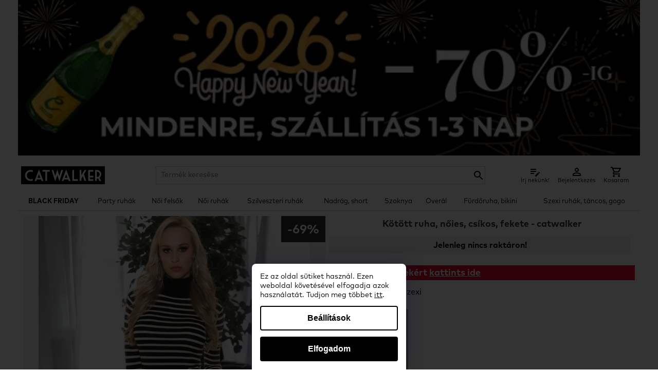

--- FILE ---
content_type: text/html; charset=UTF-8
request_url: https://catwalker.hu/kotott-ruha-noies-csikos-fekete-59249
body_size: 22923
content:
<!DOCTYPE html>
<html lang="hu"><head>	
<meta http-equiv="Content-Type" content="text/html; charset=utf-8" />

<script>
	facebookEventID = '696d155083cd7';
</script>

<script>
  window.dataLayer = window.dataLayer || [];
  function gtag() { dataLayer.push(arguments); }
  gtag('consent', 'default', {
       'ad_storage': 'denied',
       'ad_user_data': 'denied',
       'ad_personalization': 'denied',
       'analytics_storage': 'denied',
       'functionality_storage': 'granted',
       'personalization_storage': 'denied',
       'security_storage': 'granted'
    });
  dataLayer.push({'gtm.start': new Date().getTime(), 'event': 'gtm.js'});

  	
</script>
	
<!-- Google Tag Manager -->
<script>(function(w,d,s,l,i){w[l]=w[l]||[];w[l].push({'gtm.start':
new Date().getTime(),event:'gtm.js'});var f=d.getElementsByTagName(s)[0],
j=d.createElement(s),dl=l!='dataLayer'?'&l='+l:'';j.async=true;j.src=
'https://www.googletagmanager.com/gtm.js?id='+i+dl;f.parentNode.insertBefore(j,f);
})(window,document,'script','dataLayer','GTM-WVGWG2Z');
</script>
<!-- End Google Tag Manager -->











<script>

</script>
	
<meta http-equiv="Content-Type" content="text/html; charset=utf-8" />

<meta name="description" content="Kötött ruha, nőies, csíkos, fekete, ruha webáruház, ruha webshop, olcsó kötött ruha
" />

<meta name="robots" content="index, follow" />

<meta name="dc.description" content="Kötött ruha, nőies, csíkos, fekete, ruha webáruház, ruha webshop, olcsó kötött ruha
" />
<meta name="dc.publisher" content="catwalker.hu" />
<meta name="dc.title" content="Kötött ruha, nőies, csíkos, fekete" />
<meta name="dc.type" content="Text" />

<meta name="thumbnail" content="https://catwalker.hu/kepek/termek/59249/kotott-ruha-noies-csikos-fekete-361835_1200.jpg" />

<meta property="og:title" content="Kötött ruha, nőies, csíkos, fekete" />
<meta property="og:description" content="Kötött ruha, nőies, csíkos, fekete, ruha webáruház, ruha webshop, olcsó kötött ruha
" />
<meta property="og:site_name" content="catwalker.hu" />
<meta property="og:image" content="https://catwalker.hu/kepek/termek/59249/kotott-ruha-noies-csikos-fekete-361835_1200.jpg" />
<meta property="og:type" content="product" />
<meta property="og:url" content="https://catwalker.hu/kotott-ruha-noies-csikos-fekete-59249" />

<meta name="twitter:card" content="summary">
<meta name="twitter:image" content="https://catwalker.hu/kepek/termek/59249/kotott-ruha-noies-csikos-fekete-361835_1200.jpg" />
<meta name="twitter:title" content="Kötött ruha, nőies, csíkos, fekete" />
<meta name="twitter:description" content="Kötött ruha, nőies, csíkos, fekete, ruha webáruház, ruha webshop, olcsó kötött ruha
" />
<meta name="twitter:site" content="@ruha_webaruhaz" />

<link rel="apple-touch-icon" sizes="180x180" href="/pictures/favicons-new/apple-touch-icon.png">
<link rel="icon" type="image/png" sizes="32x32" href="/pictures/favicons-new/favicon-32x32.png">
<link rel="icon" type="image/png" sizes="16x16" href="/pictures/favicons-new/favicon-16x16.png">
<meta name="theme-color" content="#ffffff"/>

<link rel="canonical" href="https://catwalker.hu/kotott-ruha-noies-csikos-fekete-59249"/>

<meta name="viewport" content="width=device-width, initial-scale=1.0" />

<meta name="google-site-verification" content="YH03t3d8Tbw9-Lv96oY3vBFCWE6U3iiFIUK4RuYcboI" />
<meta name="p:domain_verify" content="34838940a3916008772493f3500dc488"/>
<meta name="facebook-domain-verification" content="duqbbsmfd4np9p0hhwahhb4u8bhrxc" />

<title>Kötött ruha, nőies, csíkos, fekete</title>

<style>
	:root {
		--primary-color: #9c9c9c;
		--text-color: #ffffff;
		--discount-background-color: #2f2f2f;
		--discount-text-color: #ffffff;
	}
</style>
<link rel="preload" href="/stylesheets/catwalker.css?v=0405" as="style" />
<link rel="stylesheet" href="/stylesheets/catwalker.css?v=0405" />

<link rel="preload" as="font" href="/font/MARKPRO.woff" type="font/woff" crossorigin="anonymous"/>
<link rel="preload" as="font" href="/font/MARKPROBOLD.woff" type="font/woff" crossorigin="anonymous"/>

<script src="/js/swipebox/lib/jquery-2.1.0.min.js"></script>

</head>

<style>
	.product-detail-size-option.product-detail-size-option {
		border-width: 2px;
		font-weight: bold !important;
		padding-top: 7px;
	}
	.product-detail-size-option.product-filter-size  {
		padding-top: 0;
	}
	.product-detail-price {
		margin-top: 0;
		font-weight: bold;
	}
	.product-detail-price-original {
		font-size: 14px;
		color: var(--primary-color);
	}
	.product-detail-price-discount {
		color: red;
		font-size: 18px;
		font-weight: bold;
		line-height: 24px;
	}

	.productgroup-list__container {
		display: flex;
		flex-wrap: wrap;
		justify-content: center;
		grid-gap: unset;
	}

	.productgroup-list__item::after {
		content: "";
		height: calc(100% - 5px);
		width: 1px;
		background-color: #ccc;
		position: absolute;
		right: 0;
		top: 0;
		z-index: 1;
	}
	
	.productgroup-list__item:nth-child(6n)::after,
	.productgroup-list__item:last-child::after {
		display: none;
	}

	.productgroup-list__item {
		width: 16%;
		position: relative;
		padding: 5px;
		box-sizing: border-box;
		border-bottom: solid 1px #ccc;
	}

	.productgroup-list__item-title {
		position: relative;
		font-weight: normal;
		top: 0;
	}

	.productgroup-list__item-image {
		position: relative;
	}

	.productgroup-list__item::before {
		display: none;
	}

	.product-detail-size-chart {
		background: black;
		color: #fff;
	}

	.product-detail-size-chart:hover,
	.product-detail-size-chart:active,
	.product-detail-size-chart:visited {
		color: #fff;
	}

	a.product-detail-button {
		background-color: #a1c900;
		color: #ffffff;
		margin-bottom: 5px;
		max-width: 204px;
	}

	a.basket-popup-button.red {
		background-color: red;
		color: #fff;
	}

	.basket-popup-button {
		background-color: black;
	}

	.basket-table {
		font-weight: normal;
	}

	.pink_button {
		background-color: var(--primary-color);
		color: var(--text-color);
	}

	a.send-order-button {
		background-color: var(--primary-color);
		color: var(--text-color);
	}

	.product_box {
		margin-bottom: 0 !important;
		width: 100% !important;
	}

	.product-list-container {
		display: grid;
		grid-template-columns: repeat(4,1fr);
		grid-gap: 15px
	}

	#CWCookie { 
		background-color: #000;
		border-radius: 2px;
		color: #fff;
		font-size: 11px;
		left: 50%;
		line-height: 14px;
		margin-left: 0;
		margin: 0;
		padding: 6px;
		transform: translateX(-50%);
		width: auto;
	}

	.cookie-accept {
		background-color: #000;
		border-radius: 2px;
		color: #fff;
		text-align: left;
	}

	@media screen and (max-width: 768px) {
		.product-list-container {
			grid-template-columns: repeat(2,1fr);
		}
		
		.productgroup-list__container {
			grid-gap: unset;
		}
		.productgroup-list__item {
			grid-gap: unset;
			width: 32%;
		}
		.productgroup-list__item-title {
			line-height: 12px;
			height: 42px;
		}
		.productgroup-list__item:nth-child(3n)::after {
			display: none;
		}

		.product-detail-thumbnails {
			position: relative;
			background-color: transparent;
			display: none;
		}

		.product-detail-image img {
			max-height: 400px;
		}

		.product-detail-image.product-detail-image--out-of-stock img {
			max-height: 150px;
		}

		.product-detail-image--out-of-stock .product-detail-image-more {
			display: none;
		}

		#CWCookie {
			box-sizing: border-box;
			left: 0;
			overflow: hidden;
			text-align: left;
			width: auto;
			transform: none;
		}

		.product-detail-size {
			margin-bottom: 0;
		}

		.product-detail-shipping {
			margin-bottom: 10px;
			padding: 6px 5px 4px 5px;
			font-size: 12px;
		}
	}

	.cookie-background #CWCookie { 
		background-color: #ebdbca;
		border-radius: 2px;
		box-sizing: border-box;
		color: #000;
		display: flex;
		font-size: 14px;
		justify-content: space-around;
		line-height: 20px;
		margin-left: 0;
		margin: 0;
		max-height: 90%;
		padding: 20px;
		text-align: left;
		width: 100%;
		z-index: 100;
	}

	@keyframes fadein{
		0% { opacity:0; }
		66% { opacity:0; }
		100% { opacity:0.95; }
	}

	@-webkit-keyframes fadein{
		0% { opacity:0; }
		66% { opacity:0; }
		100% { opacity:0.95; }
	}

	.cookie-background .cookie-content {
		width: calc(100% - 200px);
	}

	.cookie-background .cookie-content-title {
		font-size: 18px;
		line-height: 24px;
		font-weight: bold;
		margin-bottom: 12px;
	}

	.cookie-background .cookie-button {
		width: 200px;
	}

	.cookie-background .cookie-accept,
	.cookie-background .cookie-accept:hover, 
	.cookie-background .cookie-accept:visited,
	.cookie-background .cookie-accept:active {
		background-color: #000;
		border-radius: 2px;
		box-sizing: border-box;
		color: #fff;
		margin-bottom: 10px;
		padding: 10px;
		text-align: center;
		width: 100%;
	}

	.cookie-background .cookie-decline,
	.cookie-background .cookie-decline:hover, 
	.cookie-background .cookie-decline:visited,
	.cookie-background .cookie-decline:active {
		border-radius: 2px;
		border: solid 1px #000;
		box-sizing: border-box;
		color: #000;
		display: inline-block;
		padding: 10px;
		text-align: center;
		width: 100%;
	}

	.cookie-background {
			background: rgb(0 0 0 / 80%);
			height: 100vh;
			left: 0;
			position: fixed;
			top: 0;
			width: 100vw;
			z-index: 2147483648;
		}

/* 	.cookie-background {
		-webkit-animation: 2s ease 0s normal forwards 1 fadein;
		align-items: center;
		animation: 2s ease 0s normal forwards 1 fadein;
	} */

	@media screen and (max-width: 768px) {
		.cookie-background #CWCookie {
			box-sizing: border-box;
			display: block;
			left: 5%;
			max-height: 80vh;
			overflow: hidden;
			position: relative;
			text-align: left;
			top: 45px;
			transform: none;
			width: 90%;
    		overflow: auto;
		}

		.cookie-background {
			background: rgb(0 0 0 / 80%);
			height: 100vh;
			left: 0;
			position: fixed;
			top: 0;
			width: 100vw;
			z-index: 2147483648;
		}

		.cookie-background .cookie-content-title {	
			font-size: 16px;
			line-height: 20px;		
		}

		.cookie-background .cookie-content {
			margin-bottom: 20px;	
			font-size: 12px;
			line-height: 16px;		
			width: 100%;
		}

		.cookie-background .cookie-button {
			width: 100%;
		}

		.cookie-background .cookie-content {
			margin-bottom: 20px;			
			width: 100%;
		}

		.cookie-background .cookie-button {
			width: 100%;
		}
	}

	.product-detail-shipping {
		background-color: #efefef;
		box-sizing: border-box;
		font-size: 16px;
		font-weight: bold;
		margin-bottom: 18px;
		margin-left: 8px;
		padding-top: 7px;
		width: calc(100% - 8px);
	}

	@media screen and (max-width: 768px) {
		.product-detail-shipping {
			font-size: 14px;
			margin-left: 0;
			width: 100%;
		}
	}

	.aszf p {
		margin-bottom: 5px;
	}

	.size-chart {
		font-size: 12px;
		line-height: 14px;
		margin: 0 auto;
		width: 100%;
		min-height: auto;
	}

	.size-chart p {
		font-size: 12px;
		line-height: 14px;
		margin-top: 5px;
	}

	@media screen and (max-width: 768px) {
		.size-chart,
		.size-chart p {
			margin-left: 0;
			font-size: 12px;
			line-height: 12px;
			min-height: auto;
		}
	}

	.size-chart table {
		width: 100%;
	}

	.size-chart td {
		border-color: #000;
		line-height: 1.3;
	}

	.size-chart table tr:first-child td {
		background-color: #f2f2f2;
		color: #000;
	}

	.size-chart-fw td {
		padding: 5px 2px !important;
	}

	.size-chart table tr:first-child th {
		background-color: #f2f2f2;
		border: 1px solid #333;
		color: #000;
		padding: 5px;	
		font-weight: normal;
	}

	.size-chart table tr:first-child > th:first-child {
		font-size: 0;
	}

	.size-chart td {
		padding: 5px;
	}

	.size-chart tr:nth-child(even) {
		background-color: #fff;
	}

	.size-chart tr:nth-child(odd) {
		background-color: #f2f2f2;
	}

	#swipebox-overlay {
		z-index: 2147483648 !important;
	}

	@media screen and (max-width: 768px) {
		.order_table tr td:first-child,.form-table tr td:first-child {
			width: 60px;
		}

		.radio input[type="radio"],.checkbox input[type="checkbox"] {
			width: 20px;
			height: 20px;
		}

		.size-chart {
			width: 100%;
		}
	}
	
	.phonetag {
		background: transparent;
		border: solid 1px #ccc;
		margin-right:10px;
		padding: 6px;
		width:auto; 
	}
	@media screen and (max-width: 768px) {
		.phonetag {
			padding: 11px;
		}
	}

	.size-chart-info {
		display: none;
	}

	@media screen and (max-width: 600px) {
		.size-chart-info {
			display: block;
			text-align: center;
		}
	}
	
	.radio {
		position: relative;
		padding-left: 12px;
		cursor: pointer;
	}
	
	.radio input[type="radio"] {
		cursor: pointer;
		-webkit-appearance: none;
		-moz-appearance: none;
		-ms-appearance: none;
		-o-appearance: none;
		appearance: none;
		width: auto;
		height: auto;
	}

	.radio input[type=radio]::before {
		content: "";
		border: solid 5px #ccc;
		position: absolute;
		z-index: 0;
		width: 15px;
		height: 15px;
		border-radius: 50%;
		top: 0;
		left: 0;
	}

	.radio input[type=radio]:checked::after {
		content: "";
		background-color: #333;
		position: absolute;
		z-index: 1;
		width: 15px;
		height: 15px;
		border-radius: 50%;
		top: 5px;
		left: 5px;
	}

	/* termékcsoport lista */
	.featured-section .grid {
		display: grid;
		grid-template-columns: repeat(3,1fr);
		grid-column-gap: 45px
	}

	@media screen and (max-width: 768px) {
		.featured-section .grid {
			grid-template-columns: repeat(1,1fr);
			grid-column-gap: 24px;
		}
	}

	.featured-section .grid .grid-item {
		position: relative
	}

	@media screen and (max-width: 768px) {
		.featured-section .grid .grid-item {
			margin-bottom: 10px;
		}
		.featured-section .grid .grid-item:last-child {
			margin-bottom: 0;
		}
	}

	.featured-section .grid .grid-item:after {
		position: absolute;
		top: 0;
		left: 0;
		width: 100%;
		height: 100%;
		background: rgba(0,0,0,.3);
		content: '';
		pointer-events: none;
		opacity: 0;
		-webkit-transition: ease 0.2s;
		-moz-transition: ease 0.2s;
		transition: ease 0.2s
	}

	.featured-section .grid .grid-item:hover:after {
		opacity: 1
	}

	.featured-section .img-holder {
		position: relative;
	}

	.featured-section .img-holder a {
		display: block
	}

	.featured-section .img-holder img {
		vertical-align: top;
		width: 100%
	}

	.featured-section .img-holder .text-holder {
		position: absolute;
		top: 50%;
		left: 50%;
		background: #fff;
		font-size: 18px;
		line-height: 24px;
		font-weight: 500;
		color: #111;
		text-transform: uppercase;
		letter-spacing: 2px;
		text-align: center;
		padding: 5px 10px;
		z-index: 1;
		-webkit-transform: translate(-50%,-50%);
		-moz-transform: translate(-50%,-50%);
		transform: translate(-50%,-50%);
		pointer-events: none;
		width: 70%;
	}

	.featured-section .img-holder:before,.featured-section .img-holder:after,
	.text-list-group-item::after, .text-list-group-item::before {
		position: absolute;
		content: '';
		opacity: 0;
		-webkit-transition: opacity 0.35s,-webkit-transform 0.35s;
		-moz-transition: opacity 0.35s,-moz-transform 0.35s;
		transition: opacity 0.35s,transform 0.35s;
		z-index: 1;
		pointer-events: none
	}

	.featured-section .img-holder:before {
		top: 20px;
		right: 10px;
		bottom: 20px;
		left: 10px;
		border-top: 1px solid #fff;
		border-bottom: 1px solid #fff;
		-webkit-transform: scale(0,1);
		-moz-transform: scale(0,1);
		transform: scale(0,1);
		-webkit-transform-origin: 0 0;
		-moz-transform-origin: 0 0;
		transform-origin: 0 0
	}

	.featured-section .img-holder:after {
		top: 10px;
		right: 20px;
		bottom: 10px;
		left: 20px;
		border-right: 1px solid #fff;
		border-left: 1px solid #fff;
		-webkit-transform: scale(1,0);
		-moz-transform: scale(1,0);
		transform: scale(1,0);
		-webkit-transform-origin: 100% 0;
		-moz-transform-origin: 100% 0;
		transform-origin: 100% 0
	}

	.featured-section .grid-item:hover .img-holder:before,.featured-section .grid-item:hover .img-holder:after {
		opacity: 1;
		-webkit-transform: scale(1);
		-moz-transform: scale(1);
		transform: scale(1)
	}

	.featured-section .grid-item:hover .img-holder:after {
		-webkit-transition-delay: 0.15s;
		-moz-transition-delay: 0.15s;
		transition-delay: 0.15s
	}

	.text-list-group {
		display: flex;
		flex-wrap: wrap;
		gap: 10px 10px;
		justify-content: center;
		line-height: 18px;
		margin-bottom: 10px;
	}

	@media screen and (max-width: 768px) {
		.text-list-group {
			gap: 10px 10px;
		}
	}

	.text-list-group-item {
		align-items: center;
		background: #fff;
		border: solid 2px #ccc;
		box-sizing: border-box;
		display: flex;
		flex-wrap: wrap;
		font-size: 18px;
		font-weight: 500;
		justify-content: center;
		overflow: hidden;
		padding: 10px;
		position: relative;
		text-align: center;
		text-transform: lowercase;
		width: calc(16% - 15px);
	}

	.v2 .text-list-group-item {
		padding: 0;
		height: auto;
	}

	.text-list-group-item-discount {
		background-color: var(--discount-background-color); 
		color: var(--discount-text-color);
		font-size: 16px;
		font-weight: bold;
		line-height: 24px; 
		position: absolute; 
		right: -26px; 
		text-align: center; 
		top: -5px; 
		transform: rotate(45deg); 
		width: 70px; 
		z-index: 1; 
	}

	.text-list-group-item-discount span {
		margin-top: 8px;
		display: inline-block;
		transform: rotate(-45deg); 
	}

	span.text-list-group-item-discount {
		zoom: 60%;
	}

	.text-list-group-item img {
		display: block;
		margin-bottom: 5px;
		height: 75px;
	}

	
	.v2 .text-list-group-item img {
		height: auto;
		width: 100%;
		margin-bottom: 0;
	}

	.text-list-group-item-text {
		width: 100%;
	}

	@media screen and (max-width: 768px) {
		.text-list-group-item {
			font-size: 14px;
			width: calc(33% - 8px);
			height: 120px;
			padding: 5px;
			line-height: 16px;
		}

		.v2 .text-list-group-item {
			padding: 0;
		}
	}
	
	.text-list-group-item:hover {
		background-color: #ccc;
		color: #000;
	}

	.product-discount-50 {
		right: -19px;
	}

	.products-recommended .product-discount-50 {
		right: 0;
	}

	.products-recommended .product_box {
		width: auto !important;
	}

	.new-label {
		background-color: transparent;
		background-image: url(/pictures/fw-new-label-v6.png);
		background-repeat: no-repeat;
		background-size: auto 100%;
		height: 40px;
		left: -25px;
		width: 90px;
		position: absolute;
		z-index: 1;
	}

	.product_box {
		box-shadow:  0px 0px 5px 2px rgba(0,0,0,0.05);
		border: solid 1px #ccc;
		margin-top: 0;
		margin-bottom: 10px;
		padding-bottom: 0;
	}

	@media screen and (max-width: 768px) {
		.product_box {
			margin-bottom: 10px !important;
		}
	}

	.product_box_name {
		align-items: center;
		background-color: #f0f0f0;
		display: flex;
		justify-content: center;
		margin: 5px;
		padding: 2px;
		height: 32px;
		line-height: 14px;
		font-size: 14px;
	}

	.product_box_price {
		margin: 10px 5px 5px 5px;
		font-weight: bold;
	}

	@media screen and (max-width: 768px) {
		.product_box_price {
			margin: 5px;
		}

		.product_box_name {
			font-size: 12px;
			line-height: 12px;
		}
	}

	.product_box_img a {
		overflow: hidden;
	}
	
	.product-discount-50.new-label.fw {
		left: 0;
	}

	.product-discount-50.new-label span {
		font-size: 14px;
	}

	.product-discount-50.fw {
		right: 0;
	}

	.product-detail-image .product-discount-50.new-label.bigger {
		width: 95px;
		height: 95px;
		line-height: 95px;
	}

	.product-discount-50 {
		background-color: var(--primary-color);
		color: var(--text-color);
		padding: 2px 5px;
	}

	.product-discount-50 span {
		font-weight: bold;
		font-size: 20px;
		line-height: 1;
	}

	.discount-decoration {
		font-size: 40px; 
		margin-left: -5px; 
		margin-top: 22px; 
		position: absolute; 
		rotate: -30deg;
		z-index: 1; 
		transform: scale(-1, 1);
	}

	@media screen and (max-width: 768px) {
		.discount-decoration {
			font-size: 24px;
			margin-left: 5px; 
			margin-top: 30px; 
		}

		.product-detail-image .product-discount-50.new-label {
			width: 50px;
			height: 50px;
			line-height: 50px;
		}

		.new-label {
			height: 24px;
			width: 50px;
			left: -17px;
		}

		.product-discount-50.new-label span {
			font-size: 10px;
		}

		.product-discount-50 span {
			font-size: 12px;
		}

		.product-detail-image .product-discount-50.new-label.bigger span {
			font-size: 14px;
		}
	}

	@media screen and (max-width: 768px) {
		.text-list-group.discount-dress {
			margin-top: 15px;
		}

		.text-list-group.discount-dress .text-list-group-item {
			height: 40px;
		}
	}

	.black.navigation-dropdown:before {
		border-color: #fff;
	}

	.navigation-item {
		white-space: nowrap;
		padding: 0 5px;
	}

	@media screen and (max-width: 768px) {
		.navigation {
			width: 320px;
		}
		.navigation-item {
			white-space: normal;
			border-color: #ebebeb;
		}

		.navigation-dropdown:before {
			border-width: 1px;
			height: 8px;
			left: 18px;
			top: 15px;
			width: 8px;
		}
	}

	.navigation-item.opened .navigation-dropdown:before {
		border-color: #fff;
        transform: rotate(135deg) !important;
        top: 19px !important;
    }

	@media screen and (max-width: 768px) {
		.navigation-item {
			font-size: 15px;
			text-transform: uppercase;
			padding: 5px 10px;
		}
		
		.navigation-submenu a.navigation-link {
			margin: 0;
			padding: 6px;
			font-size: 15px;
			border-bottom: solid 1px #ebebeb;
		}

		.navigation-submenu {
			margin-bottom: 0;
			border-bottom: solid 1px #ccc;
			width: 320px !important;
		}

		.navigation-submenu-tab {
			margin: 0;
			width: 100%;
		}

		.navigation-submenu-tab:first-child {
			margin-top: 0;
		}

		.navigation-black-background-mobile,
		.navigation-black-background-mobile a,
		.navigation-item-selected.navigation-black-background-mobile a  {
			background-color: #000 !important; 
			color: #fff !important
		}

		.navigation-black-background-mobile .navigation-dropdown:before {
			border-color: #fff;
		}

	}

	h1, .list-page-title {
		background-color: #f2f2f2;
		box-sizing: border-box;
		font-size: 20px;
		font-weight: bold;
		margin: 0 0 10px 0;
		padding: 6px 3px 3px 3px;
		width: 100%;		
	}

	@media screen and (max-width: 768px) {
		h1, .list-page-title {
			margin-top: 0;
			margin-bottom: 0;
			font-size: 14px;
			line-height: 18px;
		}
	}

	h1, .list-page-title::before {
		content: "";
		display: table;
	}

	.subtext {
		text-align: center;
	}

	.main-page-h2 {
		background-color: #f2f2f2;
		padding: 16px 16px 12px 16px;
		margin-bottom: 10px;
	}

	@media screen and (max-width: 768px) {
		.main-page-h2 {
			font-size: 12px;
			line-height: 16px;
			margin-bottom: 12px;
		}
	}

	.subtext .flow-text {
		background-color: #f2f2f2;
		font-size: 14px;
		line-height: 16px;
		padding: 6px;
	}

	.subtext .flow-text h3 {
		margin-top: 0;
	}

	@media screen and (max-width: 768px) {
		.subtext .flow-text {
			font-size: 12px;
			line-height: 14px;
		}
	}

	.main-page-blog-item {
		background-color: #f2f2f2;
		box-sizing: border-box;
		font-size: 14px;
		line-height: 16px;
		vertical-align: middle;
		padding: 16px;
	}

	.main-page-logos__item>p {
		font-size: 14px;
		line-height: 16px;
	}

	.main-page-blog-item h3 {
		font-size: 14px;
		line-height: 16px;
		margin-top: 0;
	}

	@media screen and (max-width: 768px) {
		.main-page-logos__item>p {
			font-size: 12px;
			line-height: 16px;
		}

		.main-page-blog-item h3 {
			font-size: 12px;
			line-height: 16px;
		}
	}

	/* .popup-k500 {
		width: 300px;
		height: 400px;
	} */

	/* new basket */
	.login-options {
		display: flex;
		gap: 50px;
		justify-content: center;
	}

	.login-options-box {
		background-color: #f0f0f0;
		border: solid 1px #ccc;
		width: 300px;
		margin: 20px 0;
	}

	.login-options-box-title {
		background-color: #ccc;
		font-size: 16px;
		font-weight: normal;
		line-height: 24px;
		margin: 0;
		padding: 10px;
		text-align: center;
	}

	.login-options-box-content {
		padding: 20px;
		box-sizing: border-box;
	}

	.login-options-box-item {
		margin-bottom: 20px;
		box-sizing: border-box;
	}

	.login-options-box-item:last-child {
		margin-bottom: 0;
	}

	.login-options-box-item input,
	.login-options-box-item select {
		box-sizing: border-box;
		padding: 5px;
		width: 100%;
	}

	.login-options-box-item .radio {
		padding-left: 30px;
		padding-top: 7px;
	}

	.login-options-button {
		background-color: var(--primary-color);
		color: var(--text-color);
		border-radius: 5px;
		border: none;
		box-sizing: border-box;
		color: #fff;
		cursor: pointer;
		display: inline-block;
		font-family: mark pro,sans-serif;
		font-size: 16px;
		padding: 5px;
		text-align: center;
		width: 100%;
	}

	.login-options-button:hover,
	.login-options-button:visited,
	.login-options-button:active {
		color: #fff;
	}

	/* basket stepper */
	.basket-stepper-container {
		width: 100%
	}

	.basket-stepper {
		padding: 0;
	}

	.basket-stepper li {
		list-style-type: none;
		float: left;
		width: 25%;
		position: relative;
		text-align: center;
	}

	.basket-stepper li span {
		line-height: 30px;
		border-radius: 50%;
		width: 30px;
		height: 30px;
		border: 1px solid #ddd;
		display: block;
		text-align: center;
		margin: 0 auto 5px;
		background-color: #fff;
	}

	.basket-stepper li:after {
		content: "";
		position: absolute;
		width: 100%;
		height: 4px;
		background-color: #ddd;
		top: 15px;
		left: -50%;
		z-index: -1;
	}

	.basket-stepper li:first-child:after {
		content: none;
	}

	.basket-stepper li.active {
		color: var(--primary-color);
	}

	.basket-stepper li.active span {
		border-color: var(--primary-color);
		background-color: var(--primary-color);
		color: var(--text-color);
	}

	.basket-stepper .active:after {
		background-color: var(--primary-color);
	}

	/* basket form */
	.basket-form-block {
		border: solid 1px #ccc;
		padding: 20px;
	}

	.basket-block-title {
		text-align: center;
		font-size: 18px;
		font-weight: normal;
		margin: 0 0 20px 0;
	}

	.basket-modify-btn {
		background-image: url(/pictures/basket-edit-icon.svg);
		background-repeat: no-repeat;
		height: 32px;
		margin: -4px 0 0 6px;
		position: absolute;
		width: 32px;
	}

	.login-options-box-item .radio input {
		margin: 0;
		position: absolute;
		left: 0;
	}

	@media screen and (max-width: 768px) {
		.login-options {
			display: block;
		}

		.login-options-box {
			margin: 20px auto;
			width: 80%;
		}

		.login-options-box-item .radio, 
		.login-options-box-item .checkbox {
			float: none;
		}		
	}

	.footer {
		background-color:#f3f3f3;
		border-top: solid 1px #ccc;
	}

	.footer a, .footer a:visited, .footer a:active {
		color: #333;
		font-size: 14px;
	}

	.new-basket-mobile-linebreak {
		display: inline-block;
	}

	@media screen and (max-width: 768px) {
		.new-basket-mobile-linebreak {
			display: block;
			margin-left: 20px;
		}

		#content {
			padding: 0 5px;
		}
	}

	#content {
		/*min-height: calc(100vh - 155px);*/

	}

	.breadcrumb {
		margin: 6px 0;
	}

	.breadcrumb ul {
		margin-bottom: 0;
		text-transform: none;
	}

	.breadcrumb li {
		font-weight: normal;
		font-size: 18px;
		line-height: 1;
	}

	.breadcrumb li:last-child {
		font-weight: bold;
	}

	@media screen and (max-width: 768px) {
		.breadcrumb li {
			font-size: 16px;
		}
	}

	.product-category-description-container {
		align-items: stretch;
		margin-left: 0;
		width: 100%;
	}

	.product-category-description-container-item {
		align-items: center;
		background-color: #f0f0f0;
		display: flex;
		flex-direction: row;
		flex-wrap: wrap;
		justify-content: center;
		width: 100% !important;
	}

	.product-category-description-container .subtext {
		background-color: #f0f0f0;
		box-sizing: border-box;
		padding: 16px 42px;
		font-size: 14px;
		line-height: 1.2;
	}

	@media screen and (max-width: 768px) {
		.product-category-description-container {
			border: none;
			margin: 0;
			padding: 0 0 4px 0;
		}

		.product-category-description-container-item {
			width: 100%;
		}

		.product-category-description-container .subtext {
			font-size: 11px;
			line-height: 1.2;
			padding: 16px;
			text-align: left;
			background-color: #2f2f2f;
			color: #fff;
		}

		#content {
			min-height: calc(100vh - 185px);
		}
	}

	.sale-text-box {
		border-bottom: solid 1px #ccc; 
		font-size: 12px; 
		line-height: 1.3;
		margin-bottom: 10px;
		margin-top: 10px;
		padding-bottom: 10px;
		font-style: italic;
		text-align: center; 
	}

	@media screen and (min-width: 768px){
		.list-page-title {
			background-color: transparent;
		}
		.product-category-description-container-item,
		.product-category-description-container .subtext {
			background-color: transparent;
		}
		.category-bottom-box {
			font-size: 14px;
		}
		.sale-text-box {
			font-size: 14px;
			line-height: 1.3;
		}
	}

	.category-bottom-box p {
		text-align: left;
		line-height: 1.2;
	}

	.content__sticky {
		margin-top: 10px;
		margin-bottom: 10px;
	}

	@media screen and (max-width: 768px) {
		.content__sticky {
			margin: 0 -5px 10px -5px;
			justify-content: space-between;
		}
	}

	.product_box > .product_box_img {
		margin: 0 5px;
	}

	.product_box_img img {
		max-width: 100%;
		max-height: 100%;
		height: auto;
	}

	.content__sticky .mobile_product_filter a {
		font-size: 16px;
		background-size: 20px 20px;
	}

	@media screen and (max-width: 768px) {
		.content__sticky .mobile_product_filter {
			margin-left: unset;
		}

		.content__sticky .mobile_product_filter a {
			background-image: url(/pictures/icon-filter-red.png);
		}
	}

	.header-image-small {
		width: 100%;
	}

	.xmas-discount-list-view {
		margin-bottom: 10px;
	}

	.xmas-discount-list-view a {
		display: block;
		line-height: 0;
	}

	.product-detail-title {
		background-color: #eaeaea;
		font-size: 18px;
		margin: 0 0 10px 0;
		padding: 6px 12px 3px 12px;
		line-height: 1.2;
		font-weight: bold;
		width: 100%;
	}

	.product-detail-title.product-detail-only-mobile {
		background-color: #efefef;
		margin-bottom: 13px;
	}

	.product-detail-title.product-detail-only-desktop {
		background-color: transparent;
		font-weight: bold;
		padding: 0;
		margin-bottom: 18px;
		width: 100%;
	}

	.product-detail-text {
		background-color: #f2f2f2;
		box-sizing: border-box;
		margin: 0 0 0 8px;
		min-height: auto;
		padding: 5px;
		width: calc(100% - 8px);
	}

	@media screen and (max-width: 768px) {
		.product-detail-text {
			min-height: auto;
			margin: 0;
		}
	}

	.product-detail-image {
		margin-right: 7px;
	}

	.product-detail-image-zoom {
		background-color: #ffffff;
		background-image: url(/pictures/label-click-to-zoom-v2.png);
		background-position: center center;
		background-repeat: no-repeat;
		background-size: 204px auto;
		box-sizing: border-box; 
		display: block;
		font-size: 12px; 
		margin-top: -23px; 
		padding: 5px;
		position: absolute; 
		text-align: center; 
		width: calc(100% - 10px); 
	}

	@media screen and (max-width: 768px) {
		.product-detail-image {
			margin-right: 0;
		}

		.product-detail-text {
			width: 100%;
		}

		.product-detail-title {
			font-size: 16px;
			margin-bottom: 0;
			color: #fff;
			background-color: #2f2f2f;
		}

		.top-menu-mobile {
			margin-bottom: 1px;
			box-shadow: none;
			border-top: solid 1px #999;
			border-bottom: solid 1px #999;
		}	
	}

	@media screen and (min-width: 768px) {
		.product-detail-title {
			background-color: transparent;
			font-weight: bold;
		}
	}

	.product-detail-text-title {
		font-size: 14px;
		line-height: 1.2;
		margin-bottom: 0;
		width: 100%;
		text-align: center;
	}

	@media screen and (max-width: 768px) {
		.product-detail-text-title {
			font-size: 12px;
		}
	}

	.product-detail-h2 {
		font-size: 16px;
		text-align: center;
		margin: 0;
	}

	.product-detail-h3 {
		font-size: 14px;
	}

	@media screen and (max-width: 768px) {
		.product-detail-h2 {
			font-size: 14px;
		}

		.product-detail-h3 {
			font-size: 12px;
		}
	}

	.product-detail-size-chart {
		margin-top: 0;
	}

	.grey-box-small {
		background-color: #2f2f2f;
		color: #fff;
		padding: 12px;
		margin-bottom: 15px;
		font-size: 14px;
	}

	.grey-box-small--product-detail {
		font-size: 14px;
		line-height: 16px;
		padding: 16px;
	}

	@media screen and (max-width: 768px) {
		.grey-box-small--product-detail {
			font-size: 12px;
			line-height: 12px;
			padding: 12px 12px 10px 12px;
			margin-bottom: 30px;
		}
	}

	.product-detail-col:last-child {
		padding: 0;
	}

	.product-detail-color-link {
		margin-bottom: 0;
		margin-right: 20px;
		width: auto;
		height: 80px;
	}

	@media screen and (max-width: 768px) {
		.product-detail-color-link {
			margin-right: 5px;
		}
	}

	.product-detail-color-label,
	.product-detail-last-view-label {
		font-size: 14px;
		font-style: normal;
		line-height: 14px;
		text-align: center;
		margin-bottom: 10px;
	}

	@media screen and (max-width: 768px) {
		.product-detail-color-label,
		.product-detail-last-view-label {
			font-size: 12px;
			line-height: 12px;
		}
	}

	.product-detail-size-option {
		font-weight: normal !important;
		text-transform: uppercase;
	}

	@media screen and (max-width: 768px) {
		.product-detail-price {
			border-bottom: solid 1px #ccc;
			border-top: solid 1px #ccc;
			padding: 3px 3px 0 3px;
			margin: 0 0 15px 0;
		}

		.product-detail-price-discount {
			margin-bottom: 3px;
			font-size: 20px;
			line-height: 20px;
			font-weight: normal;
			padding-left: 0;
		}

		.product-detail-price-original {
			font-size: 14px;
			padding-right: 10px;
		}

		.product-detail-size-option {
			padding: 5px;
		}
	}

	@media screen and (max-width: 768px) {
		.product-filter-v2 {
			margin-left: -5px;
		}
	}

	@media screen and (max-width: 361px) {
		.product-filter-v2 .product-detail-size-option {
			line-height: 30px;
		}
	}

	.product-detail-color {
		margin: 0 auto 15px auto;
    	width: 60%;
		padding-bottom: 0;
		position: relative;
	}

	@media screen and (max-width: 768px) {
		.product-detail-color,
		.product-detail-last-view {
			text-align: center;
    		width: 100%;
		}
	}

	.last-view-porduct-page {
		margin: 0 auto 15px auto;
    	width: 60%;
		position: relative;
	}

	@media screen and (max-width: 768px) {
		.last-view-porduct-page {
			width: 100%;
		}
	}

	.product-detail-social {
		margin: 0;
	}

	.basket-popup-inner {
		background-color: #eaeaea;
		box-sizing: border-box;
		max-width: calc(100% - 40px);
		padding: 20px;
		width: 750px;
	}

	.basket-popup-content {
		margin: 0 auto;
		max-width: 100%;
		width: 500px;
	}

	.basket-popup-title {
		align-items: center;
		color: var(--primary-color);
		display: flex;
		font-size: 16px;
		justify-content: center;
		margin-bottom: 20px;
		position: relative;
	}

	.basket-popup-title-check {
		background-color: var(--primary-color);
		box-sizing: border-box;
		height: 30px;
		padding: 6px;
		margin-right: 10px;
		width: 30px;
	}

	.basket-popup-title-check svg {
		color: var(--text-color);
	}

	.basket-popup-item {
		align-items: center;
		background-color: #fff;
		box-sizing: border-box;
		display: flex;
		font-size: 14px;
		margin-bottom: 20px;
		padding: 20px;
		text-align: left;
		width: 100%;
	}

	.basket-popup-item-image {
		margin-right: 20px;
	}

	.basket-popup-item-image img {
		height: 75px;
	}

	.basket-popup-item-size-container {
		font-size: 12px;
		margin-top: 5px;
	}

	.basket-popup-buttons {
		display: flex;
		justify-content: space-between;
		width: 100%;
	}

	a.basket-popup-button {
		font-size: 14px;
		font-weight: normal;
		line-height: 14px;
		margin: 0;
		padding: 12px 10px 10px 10px;
		text-transform: uppercase;
	}

	@media screen and (max-width: 768px) {
		.basket-popup-title { 
			justify-content: left;
		}

		.basket-popup-buttons {
			display: block;
		}

		a.basket-popup-button {
			box-sizing: border-box;
			width: 100%;
		}

		a.basket-popup-button.red {
			margin-bottom: 20px;
		}

		.main-page-slider-mobile .header-image {
			display: none;
		}

		.main-page-slider-mobile div:first-child .header-image {
			display: block;
		}

		/* .header-image {
			margin-bottom: 0;
		} */
	}

	.group-image-container {
		margin: 30px;
		display: grid;
		grid-template-columns: repeat(6, 1fr);
		grid-gap: 30px;
	}

	@media screen and (max-width: 768px) {
		.group-image-container {
			grid-template-columns: repeat(3, 1fr);
			margin: 0;
			grid-gap: 15px;
		}

		.top-menu-button-icon--menu {
			width: 30px;
			background-size: 30px 30px;
		}
	}

	.group-image {
		position: relative;
	}

	.group-image img {
		width: 100%;
	}

	.group-image-label {
		box-sizing: border-box;
		background: rgba(255, 255, 255, .7);
		padding: 10px 0;
		position: absolute;
		bottom: 30px;
		text-align: center;
		font-size: 15px;
		line-height: 15px;
		width: 90%;
	}

	.footer {
		align-items: center;
		display: flex;
		justify-content: space-between;
		text-transform: uppercase;
	}

	.footer a {
		line-height: 14px;
		font-size: 12px;
		margin: 0 !important;
	}

	.footer-icons,
	.footer-links {
		display: flex;
		gap: 8px;
	}

	.footer-icons img {
		width: 48px;
	}

	@media screen and (max-width: 768px) {
		.footer {
			display: block;
			padding: 20px;
		}

		.footer-icons,
		.footer-links {
			justify-content: center;
		}

		.footer-links {
			padding-bottom: 20px;
		}
	}

	.main-page-icons {
		align-items: center;
		display: flex; 
		justify-content: space-between; 
		line-height: 0; 
		margin-bottom: 10px; 
		margin-top: 10px;
		padding: 0 10px;
		text-align: center; 
		width: 100%; 
		box-sizing: border-box;
	}

	.main-page-social-icons {
		display: flex;
		gap: 15px;
	}

	.main-page-social-icons img {
		width: 32px;
	}

	@media screen and (max-width: 768px) {
		.main-page-icons {
			align-items: center;
			flex-wrap: wrap;
			justify-content: center;
		}

		.main-page-icons > * {
			margin-bottom: 10px;
		}
	}line-height: 1.2;

	.main-page-logos.main-page-logos--text {
		background-color: #f2f2f2;
		padding: 10px 0;
	}

	.product-detail-other-products {
		display: flex;
		justify-content: space-between;
		margin-top: 10px;
		gap: 15px;
	}

	.product-detail-other-products > div {
		width: 50%;
	}

	.product-detail-other-products > div:only-child {
		margin: 0 0 0 0;
		width: calc(50% - 7px);
	}

	.product-detail-other-products .product-detail-color {
		width: 100%;
	}

	@media screen and (max-width: 768px) {
		.product-detail-other-products {
			display: block;
			width: 100%;
		}

		.product-detail-other-products > div,
		.product-detail-other-products > div:only-child {
			width: 100%;
		}
	}

	.product-detail-text {
		line-height: 1.2;
		padding: 16px;
	}

	.product-detail-delivery-price {
		background-color: #efefef; 
		border-radius: 3px; 
		box-sizing: border-box;
		color: #333; 
		display: inline-block; 
		font-weight: bold;
		min-width: calc(100% - 8px); 
		margin-bottom: 15px;
		margin-left: 8px;
		text-transform: uppercase;
		padding: 7px 7px 5px 7px; 
	 }

	 @media screen and (max-width: 768px) {
		.product-detail-delivery-price {
			font-size: 14px;
			margin-bottom: 15px;
			margin-left: 0;
			min-width: 100%; 
			padding: 7px 7px 4px 7px; 
		}

		.product-detail-text {
			padding: 12px 12px 10px 12px;
		}

		.main-page-blog-item p {
			font-size: 12px;
			line-height: 1.3;
		}

		#readMore p,
		.subtext.subtext_h3 * {
			font-size: 12px !important;
			line-height: 1.3 !important;
		}
	}

	.category-bottom-box {
		background-color: #f3f3f3; 
		font-size: 14px;
		font-weight: normal; 
		line-height: 16px; 
		margin: 10px 0; 
		padding: 16px; 
		text-align: center;
	}
	
	@media screen and (max-width: 768px) {
		.category-bottom-box {
			background-color: #2f2f2f;
			color: #fff;
			font-size: 12px; 
			line-height: 12px; 
			padding: 12px 12px 10px 12px;
		}
	}

	.product-filter-cell-mobile-button {
		display: none;
	}

	.product-filter-count-per-page {
		padding-right: 0;
	}

	@media screen and (max-width: 768px) {
		.product-filter-cell-mobile-button {
			display: block;
		}
	}

	@media screen and (max-width: 768px) {
		.content__sticky.bottom-fix {
			background: transparent;
			bottom: 0;
			box-shadow: none;
			justify-content: center;
			position: fixed;
			top: auto;
			width: 100%;
			margin-bottom: 8px;
		}

		.content__sticky.bottom-fix .mobile_product_filter {
			background-color: white;
			border-radius: 10px;
			box-shadow: 0 0 5px 0 rgb(0 0 0 / 20%);
			margin-left: unset;
			padding: 10px;
		}
	}

	.desktop-product-filter-button {
		background-color: red;
		background-image: url(/pictures/icon-filter-white-nm.png);
		background-position: 10px center;
		background-repeat: no-repeat;
		background-size: 20px 20px;
		border-radius: 10px;
		bottom: 20px;
		box-shadow: 0 0 5px 0 rgb(0 0 0 / 20%);
		color: white !important;
		display: inline-block;
		font-size: 16px;
		left: 50%;
		padding: 10px 10px 10px 40px;
		position: fixed;
		transform: translateX(-50%);
		z-index: 100;
	}

	@media screen and (max-width: 768px) {
		.desktop-product-filter-button {
			display: none;
		}
		.bottom-fix .mobile_product_filter {
			color: #fff !important;
			background-color: red  !important;
		}

		.bottom-fix .mobile_product_filter a {
			color: #fff !important;
			background-image: url(/pictures/icon-filter-white-nm.png);
		}
	}

	.popup-mode.product-filter {
		display: block;
		padding: 0;
	}
	
	.popup-mode .product-filter-cell,
	.popup-mode .product-filter-cell:first-child  {
		display: block;	
		width: 100%;
	}
	
	.popup-mode .product-detail-size-option.product-filter-limit,
	.popup-mode .product-detail-size-option.product-filter-size,
	.popup-mode .product-detail-size-option.product-filter-price {
		padding: 6px;
		font-size: 16px;
		margin: 5px;
	}
	.popup-mode .product-detail-size-option.product-filter-price {
		width: auto;
	}
	.popup-mode .product-list-container .product-filter {
		display: block;
	}
	.popup-mode .product-filter-color {
		width: 30px;
		height: 30px;
		margin: 5px;
	}
	.popup-mode .product-filter-block-label {
		float: left;
		margin: 11px 5px 0px 0;
	}

	.popup-mode .filter-mobile-button {
		background: #fff;
		border: solid 1px #999;
		display: block;
		font-family: mark pro,sans-serif;
		font-size: 18px;
		margin: 10px auto;
		padding: 5px 20px;
		border-radius: 5px;
	}
	
	.popup-mode a.product-filter-dropdown-button {
		display: block;
		background:#999;
		color: #fff;
		padding: 10px 5px;
		text-align: center;
		color: #fff;
		font-size: 16px;
		font-weight: bold;
		border-radius: 3px;
		position: relative;
		box-sizing: border-box;
	}
	.popup-mode a.product-filter-dropdown-button:before,
	.popup-mode a.product-filter-dropdown-button:after {
		border-left: 2px solid #fff;
		border-bottom: 2px solid #fff;
		content: " ";
		display: block;
		height: 14px;
		position: absolute;
		width: 14px;
		top: 2px;
		left: 10px;
		transform: rotate(-45deg);
	}
	.popup-mode a.product-filter-dropdown-button:after {
		left: auto;
		right: 10px;
	}
	.popup-mode a.product-filter-dropdown-button.opened:before,
	.popup-mode a.product-filter-dropdown-button.opened:after {
		transform: rotate(135deg);
		top: 12px;
	}

	.popup-mode.product-filter-v2 {
		margin-left: -10px;
		max-height: calc(100vh - 90px);
		overflow-y: auto;
		position: fixed;
		top: 120px;
		z-index: 10000;
	}

	.popup-mode .product-filter-v2-mobile-mask {
		display: none;
		content: "";
		position: fixed;
		background: rgba(0,0,0,.2);
		top: 0;
		left: 0;
		height: 100vh;
		width: 100vw;
		z-index: 0;
	}

	.popup-mode.product-filter-v2 .product-filter-cell {
	width: auto;
}

.popup-mode.product-filter-v2 .product-filter-color {
	border-radius: 50%;
	height: 30px;
	margin: -2px 0 0 -2px;
	width: 30px;
}

.popup-mode.product-filter-v2 .product-filter-cell:first-child a {
	border-radius: 50%;
	border: solid 1px #999;
	content: "";
	display: inline-block;
	height: 25px;
	margin-right: 3px;
	overflow: hidden;
	width: 25px;
}

.popup-mode.product-filter-v2 .product-detail-size-option {
	border-radius: 50%;
	height: 25px;
	line-height: 26px;
	font-weight: normal;
	min-width: auto;
	padding: 0;
	width: 25px;
}

.popup-mode.product-filter-v2 .product-detail-sort-option {
	background-color: #fff;
	border-radius: 3px;
	border: solid 1px #999;
	display: inline-block;
	height: 25px;
	line-height: 26px;
	font-weight: normal;
	margin-right: 5px;
	padding: 0 5px;
}


.popup-mode.product-filter-v2 a.product-detail-size-label-active {
	background-color: #606060;
}

.popup-mode.product-filter-v2 .product-filter-block-label {
	display: block;
	float: none;
	margin: 0 0 5px 0;
}

	.popup-mode.product-filter-v2.product-filter {
	background-color: transparent;
	margin-top: -30px;
}

.popup-mode.product-filter-v2 .product-filter-container {
	background-color: #ffffff;
	border-radius: 10px;
	box-shadow: none;
	margin-left: 10px;
	margin-top: 10px;
	position: relative;
	width: 600px;
	z-index: 1;
	margin-left: 300px;
	display: block;
}

.popup-mode.product-filter-v2 .product-filter-cell {
	box-sizing: border-box;
	padding: 5px;
	border-bottom: solid 1px #c5c5c5;
	text-align: center;
}

.popup-mode.product-filter-v2 .product-filter-cell:last-child {
	border: none;
}

.popup-mode.product-filter-v2 .product-filter-block-label {
	margin-bottom: 8px;
	text-transform: uppercase;
}

.popup-mode.product-filter-v2 .product-filter-color {
	height: 42px;
	width: 42px;
	margin: -4px 0 0 -4px;
}

.popup-mode.product-filter-v2 .product-filter-cell:first-child a {
	height: 33px;
	margin: 0 3px 5px 3px;
	width: 33px;
}

.popup-mode.product-filter-v2 .product-detail-size-option {
	box-sizing: border-box;
	font-size: 14px;
	height: 35px;
	line-height: 35px;
	margin: 0 4px 5px 3px !important;
	width: 35px;
}

.popup-mode.product-filter-v2 .product-detail-sort-option {
	margin: 0 15px 5px 5px;
	height: 35px;
	line-height: 35px;
	padding: 0 10px;
}

.popup-mode.product-filter-v2 .product-filter-dropdown-button-container {
	display: flex;
	justify-content: flex-end;
	width: 100%;
}

.popup-mode.product-filter-v2 .product-filter-dropdown-button {
	background-color: #ffffff;
	box-shadow: 0 0 5px 0 rgba(0,0,0,.2);
	border-radius: 0;
	color: #000;
	display: inline-block;
	font-weight: 300;
	padding: 5px 10px 5px 35px;
	width: auto;
}

.popup-mode.product-filter-v2 .product-filter-dropdown-button::before {
	background-image: url(/pictures/icon-filter-black.png);
	background-repeat: no-repeat;
	background-size: 17px 17px;
	border: none;
	transform: none;
	width: 17px;
	height: 17px;
	top: 6px;
	left: 10px;
}

.popup-mode.product-filter-v2 .product-filter-dropdown-button::after {
	display: none;
}

.filter-mobile-button.mobile {
	display: none;
}


@media screen and (max-width: 768px) {
	.filter-mobile-button.mobile {
		display: block;
	}
	.filter-mobile-button.desktop {
		display: none;
	}
}

@media screen and (max-width: 768px) {
	/*.product-detail-image {
		display: flex;
		justify-content: center;
		align-items: center;
		gap: 10px;
	}

	.product-detail-image-more .product-detail-image-img {
		height: 200px;
	}

	.product-detail-image-img {
		display: block;
		opacity: 1;
		position: static;
	}*/

	.basket-popup-item-image .product-detail-image-more {
		display: none;
	}
}

.product_box_price2,
.product-detail-price-discount {
	color: #333;
}

#swipebox-bottom-bar {
	background: transparent;
}

.only-mobile {
	display: none;
}

.only-desktop {
	display: flex;
}

.main-page-logos.main-page-logos--text {
	width: 100%;
}

.text-list-group-item {
	width: calc(16% - 1px);
}

@media screen and (max-width: 768px) {
	.only-mobile {
		display: flex;
	}

	.only-desktop {
		display: none;
	}

	.text-list-group {
		gap: 10px 10px;
	}

	.text-list-group-item {
		width: calc(33% - 6px);
	}

	.text-list-group.mobile-5 {
		gap: 10px 5px;
	}

	.text-list-group.mobile-5 .text-list-group-item {
		width: calc(20% - 4px);
		font-size: 12px;
	}

	.main-page-logos.main-page-logos--text.mobile {
		background-color: #eee !important;
		border: solid 1px #999;
		font-weight: bold;
		padding: 5px 0 !important;
		text-transform: uppercase;
	}

	.list-page-title {
		align-items: center;
		background-color: #eee !important;
		display: flex;
		justify-content: center;
		min-height: 37px;
		width: 100%;
		border: solid 1px #999;
		padding: 5px 0;
	}

	.list-page-title.productgroup-list {
		margin-bottom: 5px;
	}
}

.product-detail-black-friday {
	margin-bottom: 5px; background-color: #d10303; color: white; display: inline-block; padding: 7px 7px 5px 7px; border-radius: 3px; text-transform: uppercase; font-weight: bold; min-width: 204px; box-sizing: border-box;
}

@media screen and (max-width: 768px) { 

}

.product-discount-50 { 
	background-color: #d10303; 
	color: white;
}


.product-box-triangle {
	transform: rotate(135deg);
	width: 0px;
    border-left: 40px solid transparent;
    border-right: 40px solid transparent;
    border-top: 40px solid #000000;
    height: 0px;
    margin-left: -26px;
    margin-top: -6px;
	position: absolute;
 }

 .product-box-triangle-text {
	color: #fff;
    font-size: 28px;
    font-weight: bold;
    margin-left: -13px;
    margin-top: -40px;
    position: absolute;
 }

 .gift-card {
	text-align: center;
 }

 .gift-card__img {
	cursor: pointer;
	margin-bottom: 5px;
	width: 600px;
 }

 @media screen and (max-width: 768px) { 
	.gift-card__img {
	width: 100%;
 }
}

.giftCardSamples {
	display: grid;
	grid-row-gap: 5px;
	margin-bottom: 10px;
	padding: 15px 30px;
    grid-column-gap: 20px;
    grid-template-columns: repeat(6,1fr);
}

@media screen and (max-width: 768px) { 
	.giftCardSamples {
		grid-template-columns: repeat(2,1fr);
	}
 }

 .giftCardSamples-block {
	display: inline-block;
	position: relative;
 }

.giftCardSamples img {
	width: 100%;
}

.giftCardSamples-title {
	background-color: rgba(255, 255, 255, 0.7);
	bottom: 10px;
	box-sizing: border-box;
	color: #000;
	font-size: 14px;
	left: 5px;
	padding: 5px 0;
	position: absolute;
	text-align: center;
	width: calc(100% - 10px);
}

.product-list-detail-button {
	background-color: var(--primary-color); 
	background-image: url(/pictures/label-details.png); 
	background-position: center center; 
	background-repeat: no-repeat; 
	background-size: 50% auto;
	border-radius: 2px; 
	box-sizing: border-box; 
	color: var(--text-color); 
	display: inline-block; 
	font-size:11px;
	font-weight: bold;
	height: 32px; 
	letter-spacing: 3px; 
	line-height: 36px; 
	padding: 0; 
	text-transform: uppercase;
	width: 90%; 
}

@media screen and (max-width: 768px) { 
	.product-list-detail-button {
		background-size: 70% auto;
		background-position: center center; 
	}
 }

 .product-detail-select {
	-moz-appearance:none;
	-webkit-appearance:none;
	appearance:none;
	background-color: #fff; 
	background-image: url("data:image/svg+xml;utf8,<svg fill='black' height='24' viewBox='0 0 24 24' width='24' xmlns='http://www.w3.org/2000/svg'><path d='M7 10l5 5 5-5z'/><path d='M0 0h24v24H0z' fill='none'/></svg>");
	background-repeat: no-repeat;
	background-position-x: calc(100% - 8px);
	background-position-y: center;
	border-radius: 2px;
	border: 1px solid #000; 
	color:  #000; 
	font-size: 14px;
	line-height: 18px;
	font-weight: bold;
	margin: 10px 0 18px 0;
	text-transform: uppercase;
	padding: 16px;
	width: 204px; 
}

@media screen and (max-width: 768px) { 
	a.product-detail-button {
		width: 100%;
		max-width: 100%;
	}

	.product-detail-select {
		width: 90%;
		max-width: 100%;
	}
 }

 .product-detail-price-row .add-to-favorite {
	background-color: #fff; 
	border-radius: 50%; 
	border: solid 1px #ddd; 
	box-shadow: rgb(0 0 0 / 8%) 0px 10px 15px 0px, rgb(0 0 0 / 5%) 0px 2px 2px 0px; 
	cursor: pointer;
	height: 36px;
	left: -48px;
	padding: 3px 0 0 0; 
	position: absolute;
	top: 5px;
	width: 36px;
 }

@media screen and (max-width: 768px) { 
	.product-detail-price-row {
		align-items: center; 
		box-sizing: border-box;
		display: flex; 
		justify-content: center; 
		margin: 0 auto 0 auto;
		padding: 0;
		width: 100%;
	}

	
	.product-detail-price-row .add-to-favorite {
		position: static;
	}
 }

.product-detail-price-discount {
	padding-left: 0;
}

.product-detail-price-discount {
	padding-left: 0;
}

.top-menu-button-icon--favorite {
    background-image: url(/pictures/icons-svg/icon-favorite.svg);
	background-size: 20px 20px;
	background-position: center 3px;
}

.top-menu-button-icon {
	padding-top: 22px;
}

.top-menu-button-icon--menu {
	margin-left: 0;
}

@media screen and (max-width: 768px) { 
	.top-menu-button-icon {
		font-size: 8px;
	}
}

.button-cart--count {
	background-color: #e60023;
	min-height: 12px;
	min-width: 12px;
	line-height: 12px;
	margin-top: -8px;
	margin-left: 10px;
	font-weight: bold;
}

@media screen and (max-width: 768px) { 
	.button-cart--count {
		margin-left: 7px;
		font-size: 9px;
	}
}

.top-menu-right {
	width: auto;
}

@media screen and (max-width: 768px) { 
	.top-menu-right {
		padding-right: 10px;
	}
}

/*@media screen and (max-width: 768px) {
	.product-detail-thumbnails {
		bottom: 18px;
		display: block;
		position: absolute;
	}

	.product-detail-thumbnails img {
		height: 45px;
	}

	.product-detail-thumbnails a {
		box-shadow: 0px 0px 5px 2px rgb(0 0 0 / 5%);
		height: 45px;
		padding: 2px;
		width: auto;
	}
}*/


	.product-detail-image {
		background-color: #efefef;
	}


.product-detail-thumbnails {
	background-color: transparent;
	z-index: 0;
}

.product-detail-color img {
	width: auto;
}

@media screen and (max-width: 768px) {
	.product-detail-text {
		background-color: #efefef;
	}

	.product-detail-last-view,
	.product-detail-color {
		background-color: #f3f3f3;
	}
}

.button-black-new {
	background-color: #000; 
	border-radius: 2px;
	box-sizing: border-box;
	border: none;
	color: #fff; 
	cursor: pointer;
	display: block; 
	font-size: 14px; 
	font-weight: normal; 
	line-height: 14px; 
	padding: 8px 0 6px 0; 
	text-transform: uppercase; 
	text-align: center;
}

.button-black-new:hover,
.button-black-new:visited,
.button-black-new:active
 {
	color: #fff;
}

.button-black-new--product-detail {
	margin: 0 auto 18px auto;
	max-width: 204px;
	height: 50px;
	line-height: 38px;
}

@media screen and (max-width: 768px) {
	.button-black-new--product-detail {
		max-width: 100%;
	}
	.button-black-new { 
		font-size: 14px;
	}
}

.button-black-new--basket {
	height: 50px;
	line-height: 36px;
	padding-left: 20px;
	padding-right: 20px;
	margin: 0 auto;
	max-width: 600px;
	width: 100%;
}

@media screen and (max-width: 768px) {
	.button-black-new--basket {
		width: 100%;
	}
}

.login-options-button {
	background-color: red;
	color: #fff;
	border-radius: 2px;
	font-size: 12px; 
	font-weight: normal; 
	line-height: 12px;
	padding: 14px 16px 12px 16px; 
	text-transform: uppercase;
}

@media screen and (min-width: 768px) {
	.login-options-button {
		font-size: 14px; 
		line-height: 14px;
	}
}

.category-bottom-box,
.grey-box-small.grey-box-small--product-detail {
	font-size: 12px;
	line-height: 1.2;
	padding: 21px;
	text-align: justify;
}

small.grey-box-small--product-detail p {
	line-height: 1.2;
}
@media screen and (min-width: 768px) {
	.category-bottom-box, 
	.category-bottom-box * {
		background-color: transparent;
		font-size: 14px !important;
		line-height: 14px;
	}

	.grey-box-small.grey-box-small--product-detail,
	.grey-box-small.grey-box-small--product-detail * {
		font-size: 14px !important;
		line-height: 1.3;
		background-color: #2f2f2f;
		color: #fff;
	}
}

.product-filter-container * {
	font-size: 12px;
	line-height: 14px;
}

@media screen and (min-width: 768px) {
	.product-filter-container * {
		font-size: 14px;
	}
}

.radio input[type="radio"], .checkbox input[type="checkbox"] {
	width: 20px;
	height: 20px;
}

.product-detail-image {
	height: auto;
	overflow: hidden;
  }

  .product-detail-image .product-detail-image-link {
    display: inline-block;
    height: 100%;
    overflow: hidden;
  }

  .product-detail-image .product-detail-image-more .product-detail-image-link {
	display: inline-block;
  }

  .product-detail-image-more .product-detail-image-img {
	display: inline-block;
	height: 120px;
	opacity: 1;
	position: relative;
	border: solid 5px #fff;
	margin-right: 10px;
}

.product-detail-image-more .product-detail-image-link {
	display: inline-block;
}

.product-detail-image-more {
	margin-top: -140px;
}


  img.product-detail-image-img-active {
	transition-duration: unset;
    max-height: 500px;
    max-width: 100%;
    z-index: 0;
  }
@media screen and (min-width: 768px) {
  

  .product-detail-text {
	/*bottom: 0;
	position: absolute;*/
  }

  


  .product-detail {
    display: flex;
    width: 100%;
  }

  .product-detail-thumbnails a {
    background: transparent;
  }

  .product-detail-thumbnails img {
    border: solid 5px #fff;
  }

  .product-detail-col {
	width: 50%;
	position: relative;
  }
}

.product-box__sizes {
	z-index: 0;
}

.product-discount-50 {
	z-index: 0;
}

#swipebox-bottom-bar {
	bottom: 50%;
}

#swipebox-next, #swipebox-prev {
	background-image: url(https://catwalker.hu/js/swipebox/src/img/icons.svg?v=3) !important;
	background-color: #000;
}

#swipebox-next {
	background-position: -180px 2px;
	background-size: 240px 48px;
}


#swipebox-prev {
	background-position: -90px 2px;
	background-size: 240px 48px;
}

.product-detail-image-arrow-prev, .product-detail-image-arrow-next {
	width: 36px;
	height: 36px;
	top: 45%;
}

.pswp__button--arrow {
	visibility: visible !important;
}

.main-page-logos__item > img {
	filter: grayscale(100%);
}

.fb-page {
	width: 500px; 
	max-width: 100%;
}

.footer {
	align-items: flex-start;
	background-color: black;
	color: #fff;
	text-transform: none;
	padding: 16px;
	margin-top: 0;
}

.footer-urls {
	font-size: 14px;
	line-height: 24px;
	text-align: left;
}

.footer-urls strong {
	font-size: 16px;
}

.footer-urls a,
.footer-urls a:visited,
.footer-urls a:active {
	color: #fff;
	font-size: 14px;
	line-height: 24px;
}

.footer-urls a:hover {
	color: #e3abf6 !important;
}

.footer-facebook {
	width: 340px;
}

.footer-icons {
	margin-top: 8px;
	justify-content: space-evenly;
}

.footer-newsletter {
	text-align: center;
}

.footer-newsletter-box {
	padding: 8px;
	background-color: #fff;
	color: #000;
	font-weight: bold;
	text-align: center;
	margin: 48px 0;
	transform: rotate(2deg);
}

@media screen and (max-width: 768px) {
	.footer-newsletter-box {
		margin: 24px 0;
	}
}

.footer-newsletter-button {
	background-color: red;
	border-radius: 2px;
	color: #fff;
	display: inline-block;
	float: none !important;
	font-size: 14px !important;
	line-height: 14px;
	font-weight: bold;
	padding: 16px;
	text-transform: uppercase;
}

.footer-newsletter a,
.footer-newsletter a:visited,
.footer-newsletter a:active,
.footer-newsletter a:hover {
	color: #fff !important;
}

.footer-payment {
	background-color: #fff;
	text-align: center;
	padding: 12px 0 12px 0;
	width: 100%;
}

.footer-payment img {
	max-width: 100%;
	width: 500px;
}

@media screen and (max-width: 768px) {
	.footer-icons {
		margin: 24px 0 24px 0;
		padding-bottom: 24px;
		border-bottom: solid 1px #333;
	}

	.footer-urls {
		margin-bottom: 24px;
		padding-bottom: 24px;
		border-bottom: solid 1px #333;
	}

	.footer-facebook {
		width: 100%;
	}

	.footer-payment {
		padding-bottom: 64px;
	}

	.list-page-title,
	.product-detail-title.product-detail-only-mobile {
		background-color: transparent !important;
		display: flex;
		align-items: center;
		justify-content: center;
		color: #000;
		border: none;
		text-transform: none;
		font-size: 14px;
		line-height: 18px;
		font-weight: bold;
		min-height: 37px;
		padding: 5px 0;
	}

	.product-detail-title.product-detail-only-mobile {
		background-color: transparent !important;
		min-height: auto;
		color: #000;
		padding-top: 0;
	}

	.footer-newsletter {
		margin-bottom: 60px
	}
}

.product-discount-50  {
	background-color: #000;
	color: #fff;
}

.button-black-new {
	background-color: var(--primary-color);
	color: var(--text-color);
	font-weight: bold;
	font-family: mark pro,sans-serif;
}


.product-detail-share {
	display: flex;
	align-items: center;
	justify-content: space-between;
}

.product-detail-share a {
	align-items: center;
	border-radius: 4px;
	border: solid 1px #ccc;
	display: flex;
	padding: 2px 16px;
}

.product-detail-share a img {
	height: 16px;
}

.viber-button {
	display: flex;
	align-items: center;
}

.product-detail-share-only-desktop {
	justify-content: center;
	margin-bottom: 0;
	grid-gap: 6px
}

.product-detail-share-only-mobile {
	display: none;
}

.content__sticky .product-detail-share {
	display: none;
}

@media screen and (max-width: 768px) {
	.product-detail-share-only-desktop {
		display: none;
	}

	.product-detail-share-only-mobile {
		display: flex;
		justify-content: center;
		grid-gap: 6px;
		margin-bottom: 6px;
	}

	.product-detail-share-only-mobile .viber-button {
		margin-left: auto;
	}

	.product-detail-share-only-mobile .viber-button a {
		padding: 0;
	}

	.content__sticky .viber-button {
		margin-left: 30px;
	}

	.content__sticky .product-detail-share {
		display: block;
	}

	.viber-button a {
		font-weight: bold;
		border: none;
	}

	.viber-button a img {
		height: 32px;
	}

	.sticky__back {
		font-size: 16px;
		font-weight: bold;
	}

	.product-filter-v2 .product-detail-sort-option { 
		font-size: 14px;
	}

	.product-filter-container * {
		font-size: 14px;
	}

	.login-options-box-bottom-100 {
		margin-bottom: 100px;
	}
}

.cookie-small {
	left: auto !important;
	margin: 0 auto !important;
	max-width: 1210px !important;
	position: relative !important;
	transform: none !important;
	width: 100% !important;
}

.zoom-image {
	background-color: #fff; 
	border-radius: 50%;
	top: 5px; 
	box-shadow: 0 0 5px 0 rgb(0 0 0 / 20%); 
	box-sizing: border-box; 
	display: inline-block; 
	height: 60px; 
	right: 5px; 
	max-height: 60px;
	max-width: 60px;
	padding: 8px; 
	position: absolute; 
	text-align: center;
	width: 60px; 
	z-index: 1; 
	top: calc(50% - 30px); 
}

.btn-share {
	display: none;
}

@media screen and (max-width: 768px) {
	.btn-share {
		background-color: #fff; 
		border-radius: 50%;
		box-shadow: 0 0 5px 0 rgb(0 0 0 / 20%); 
		box-sizing: border-box; 
		display: inline-block; 
		height: 32px; 
		padding: 8px; 
		position: absolute; 
		right: 10px; 
		text-align: center;
		top: 10px; 
		width: 32px; 
		z-index: 1; 
	}
}

.product-page-adv {
	display: flex;
	margin: 18px 0;
	justify-content: space-between;
	gap: 5px;
	width: 100%;
}

.product-page-adv-item {
	align-items: center;
	background-color: #2f2f2f;
	box-sizing: border-box;
	color: #fff;
	display: inline-flex;
	font-size: 14px;
	font-weight: bold;
	height: 40px;
	line-height: 42px;
	padding-left: 20px;
	text-transform: uppercase;
	width: 33%;
}

.product-page-adv-item img {
	filter: grayscale(100%);
	height: 20px;
	padding-right: 10px;
}

@media screen and (max-width: 768px) {
	.product-page-adv {
		display: block;
	}
	.product-page-adv-item {
		border-bottom: solid 1px #000;
		font-size: 12px;
		width: 100%;
	}
	.product-page-adv-item:last-child {
		border-bottom: none;
	}
}

.product-detail-col.products-recommended .product_box_img {
	height: 180px;
}

@media screen and (max-width: 768px) {
	.product-detail-col.products-recommended .product_box_img {
		height: 300px;
	}
}

.product-detail-col.products-recommended .product-list-container {
	grid-gap: 15px;
	margin-top: 15px;
}

.product-detail-col.products-recommended h2 {
	font-size: 14px;
	margin-bottom: 25px;
}

.gift-product-box {
	border-top: dashed 1px #ccc;
	margin-bottom: 20px; 
	padding-top: 15px; 
	text-align: center; 
}

.gift-product-box-item {
	border: solid 2px #eaeaea;
	cursor: pointer;
	padding: 5px;
	width: 150px;
}

.gift-product-box-title {
	font-weight: bold;
}

.gift-product-box-item p {
	line-height: 1.3;
	margin: 0 0 5px 0;
}

.gift-product-box-item a {
	display: block;
	margin-bottom: 5px;
	text-decoration: underline;
}

.gift-product-box-item.radio input[type="radio"] {
	float: none;
}

.gift-product-box-item.radio input[type="radio"]::before,
.gift-product-box-item.radio input[type="radio"]::after  {
	top: auto;
	left: auto;
}


.gift-product-box-item.radio input[type="radio"]::after {
	margin-left: 5px;
	margin-top: 5px;
}

@media screen and (max-width: 768px) {
	.gift-product-box-item img {
		height: 80px;
	}
}

.product-discount-50-detail {
	left: 0;
	margin-right: 20px; 
	padding: 10px 15px;
	right: auto; 
	top: 0; 
	z-index: 1; 
}

@media screen and (min-width: 768px) {
	.product-discount-50-detail {
		padding: 20px 38px;
	}
}

.product-discount-50-list {
	left: 0;
	right: auto;
	text-align: left;
}

.flipdown.flipdown__theme-dark .rotor-leaf-front {
	background-color: #d81176;
}

.flipdown.flipdown__theme-dark .rotor-bottom, .flipdown.flipdown__theme-dark .rotor-leaf-rear {
	background-color: #d81176;
}

.flipdown.flipdown__theme-dark .rotor, .flipdown.flipdown__theme-dark .rotor-top, .flipdown.flipdown__theme-dark .rotor-leaf-front{
	background-color: #d81176;
}

.flipdown.flipdown__theme-dark .rotor-group:nth-child(n+2):nth-child(-n+3):before, .flipdown.flipdown__theme-dark .rotor-group:nth-child(n+2):nth-child(-n+3):after {
	background-color: #d81176;
}

.flipdown.flipdown__theme-dark .rotor:after {
	border-color:  #d92882;
}

@media (max-width: 550px) {
	.flipdown {
		height: 60px;
	}
	.flipdown .rotor {
		font-size: 1.8rem;
	}
	.flipdown .rotor-leaf, .flipdown .rotor {
		height: 40px;
	}
	.flipdown .rotor-leaf-front, .flipdown .rotor-top {
		line-height: 40px;
	}
	.flipdown .rotor-leaf-front, .flipdown .rotor-leaf-rear, .flipdown .rotor-top, .flipdown .rotor-bottom, .flipdown .rotor:after {
		height: 20px;
	}
}

.button-product-list {
	background-color: #fff !important;
	color: #000 !important;
	border: solid 3px #ccc;
}

.product-discount-50.product-discount-50-list {
	padding: 0 2px !important;
}

.product-discount-50.product-discount-50-list span {
	font-size: 11px;
	padding: 0;
}

.show-only-mobile {
	display: none;
}

@media screen and (max-width: 768px) {
	.show-only-desktop {
		display: none;
	}

	.show-only-mobile {
		display: block;
	}
}

.fb-share-button span {
	margin-top: 0;
	background-color: #fff; 
	border-radius: 5px; 
	padding: 5px;
}

@media screen and (max-width: 768px) { 
	.fb-share-button {
		display: none !important;
	}
}

.a2a-conatiner {
	display: flex; 
	justify-content: center; 
	width: 100%;
}

.product-detail-your-sizes {
	font-size: 14px;
	margin-bottom: 18px;
	text-align: center; 
}

@media screen and (max-width: 768px) {
	.a2a-conatiner {
		margin-top: 16px
	}

	.product-detail-your-sizes,
	.product-detail-text {
		font-size: 12px;
	}

	.product-detail-h3.product-detail-sizes {
		margin-top: 0;
	}
}

.product-detail-discountv2 {
	background-color: var(--discount-background-color); 
	border: none; 
	color: var(--discount-text-color); 
	left: 0;  
	padding: 12px 12px;
	right: auto; 
	top: 0; 
	z-index: 1; 
}

.product-detail-discountv2-right {
	left: auto;
	right: 0;
}


@media screen and (max-width: 768px) {
	.product-detail-discountv2 {
		border: none; 
		left: 0;  
		padding: 12px 12px;
		right: auto; 
		top: 0; 
	}	

	.product-detail-discountv2-right {
	left: auto;
	right: 0;
}
}

.product-detail-discountv2 span {
	font-size: 20px;
}

@media screen and (min-width: 768px) {
	.product-detail-discountv2 span {
		font-size: 30px;
	}
}

.pswp__icn {
	width: 48px;
	height: 48px;
}

.pswp__button {
	opacity: 1;
}

.pswp__button--close {
	margin-right: 16px;
}

#CybotCookiebotDialog *, #CybotCookiebotDialogBodyUnderlay * {
	font-size: 12px !important;
}

@media screen and (max-width: 768px) {
	#CybotCookiebotDialogBody .CybotCookiebotScrollContainer {
		max-height: 10em !important;
	}

	#CybotCookiebotDialogHeader {
		padding: 0 !important;
	}
}

body {
	overflow: auto !important;
}

.pinterest-container {
	display: none;
	margin-top: 46px;
	position: absolute; 
	z-index: 1;
}

.product_box:hover .pinterest-container {
	display: block;
}

.pinterest-container a {
	height: 25px !important;
	padding-top: 3px !important;
    border-radius: 2px;
    text-indent: 20px;
    width: auto;
    padding: 0 4px 0 0;
    text-align: center;
    text-decoration: none;
    font: 11px / 20px "Helvetica Neue", Helvetica, sans-serif;
    font-weight: bold;
    color: #fff !important;
    background: #e60023 url([data-uri]) 3px 50% no-repeat;
    background-size: 14px 14px;
    -webkit-font-smoothing: antialiased;
    cursor: pointer;
    display: inline-block;
    box-sizing: border-box;
    box-shadow: inset 0 0 1px #888;
	width: 75px;
    overflow: hidden;
}

@media screen and (max-width: 768px) {
	.pinterest-container a {
		height: 22px !important;
		padding-top: 1px !important;
	}
}

.coupon-basket {
	border-radius: 8px;
	display: none;
	margin-left: 0;
	margin-top: -26px;
}

@media screen and (max-width: 768px) {
	.coupon-basket  {
		margin-left: 0;
	}
}

/* .top-menu-button-icon.top-menu-button-icon--cart {
	margin-left: 20px;
} */
@media screen and (max-width: 768px) {
	.top-menu-button-icon  {
		font-weight: bold;
	}
}

.blog__box {
	box-shadow: 0px 0px 5px 2px rgba(0, 0, 0, 0.05);
    border: solid 1px #ccc;
}

.blog__box .blog__img {
	margin-right: 0;
	max-height: 200px;
	padding: 10px;
}

@media screen and (max-width: 1210px) {
	.blog__box {
		display: flex;
	}

	.blog__box .blog__img {
		width: 150px;
	}

	.blog__box img {
		width: 100%;
	}

	.blog__box-content {
		text-align: left;
		width: calc(100% - 150px);
	}

	.blog__details {
		padding: 0 10px;
	}
}

@media screen and (max-width: 768px) {
	.blog__details h2 {
		font-size: 16px;
	}
}

.product_box {
	cursor: auto;
}

.cookie-small-v2-container {
	left: 50%;
	margin-left: -150px;
	position: fixed;
	bottom: 0;
	z-index: 1000;
}

.cookie-small-v2 {
	background-color: #fff;
	border-top-left-radius: 8px;
	border-top-right-radius: 8px;
	box-shadow: 0 0 30px rgba(27, 25, 57, .5);
	box-sizing: border-box;
	color: #000;
	display: block;
	font-size: 14px;
	line-height: 18px;
	padding: 16px;
	max-width: 300px;
	max-height: 220px;
    overflow-y: auto;
    overflow-x: hidden;
}

.cookie-small-v2_button {
	border-radius: 4px;
	border: 0;
	box-sizing: border-box;
	cursor: pointer;
	font-size: 16px;
	font-weight: bold;
	line-height: 48px;
	text-align: center;
    margin: 0 auto;
    padding: 0 15px;
	width: 100%;
}

.cookie-small-v2_button-primary {
	background-color: #000;
	color: #fff;
}

.cookie-small-v2_button-secondary {
	background-color: #fff;
	color: #000;
	border: solid 2px #000;
	line-height: 44px;
	margin-top: 12px;
}

#declineCookie {
	margin-top: 12px;
	margin-bottom: 12px;
	border: none;
}

.cookie-v2-close {
	background-color: #000;
	border-radius: 50%;
	border: none;
	color: #fff;
	cursor: pointer;
	font-size: 16px;
	font-weight: bold;
	height: 36px;
	line-height: 36px;
	position: absolute;
	right: -18px;
	top: -18px;
	width: 36px;
}

.cookie-btn-settings {
	margin-bottom: 12px;
}

@media screen and (max-width: 768px) {
	.cookie-small-v2 {
		max-height: 210px;
	}

	.cookie-small-v2_text {
		margin: 0;
		font-size: 14px;
		line-height: 18px;
	}

	.cookie-small-v2_button-secondary {
		margin-bottom: 12px;
	}

	.cookie-v2-close { 
		right: 0;
	}
}

.prePayWarning {
	background-color:#111111; 
	color: #fff; 
	display: inline-block; 
	font-size: 14px; 
	line-height: 16px; 
	margin-left: 30px; 
	padding: 4px 5px 2px 5px;
}

.category-bottom-box h3 {
	margin: 0 0 10px 0;
}

@media screen and (max-width: 768px) {
	.category-bottom-box h2 {
		color: rgb(251, 238, 184);
	}

	.category-bottom-box h3 {
		color: rgb(251, 238, 184);
		font-size: 12px;
		
	}
}

#smartsupp-widget-container > div {
	z-index: 999 !important;
}

@media screen and (max-width: 768px) {
	.grey-box-small h2, 
	.grey-box-small h3 {
		color: #fff;
	}
}

.text-list-group.discount-dress .text-list-group-item {
	background-image: url(/pictures/akcios-hatter-kicsi.jpg);
	background-size: 100% auto;
	background-repeat: no-repeat;
	background-position: top right;
	text-transform: uppercase;
	padding: 15px 10px 10px 10px;
	line-height: 1.2;
}

.text-list-group.discount-dress .text-list-group-item-discount {
	display: none;
}

@media screen and (max-width: 768px) {
	.text-list-group.discount-dress .text-list-group-item {
		padding: 5px 5px 0 5px;
		height: 50px;
	}
}

.product-detail-nearly-out-of-stock {
	color: #fff;
	font-size: 16px;
	margin-bottom: 10px;
	margin-left: 8px;
	text-align: center;
    font-weight: bold;
}

.product-detail-nearly-out-of-stock .only-desktop {
	display: inline-block;
}

.product-detail-nearly-out-of-stock .only-mobile {
	display: none;
}

@media screen and (max-width: 768px) {
	.product-detail-nearly-out-of-stock {
		margin-left: 0;
		margin-top: 12px;
		margin-bottom: -12px;
	}

	.product-detail-nearly-out-of-stock .only-desktop {
		display: none;
	}

	.product-detail-nearly-out-of-stock .only-mobile {
		display: inline-block;
	}
}

.product_box_price2 {
	color: red !important;
}

.product-discount-50 span {
	font-size: 24px;
}

.product-list-container {
	grid-template-columns: repeat(3, 1fr);
}

.product_box {
	border: none;
	box-shadow: none;
}

.product-box__sizes .product-box__size {
	border: none;
}
.product_box_name {
	background-color: transparent;
}

.product_box_img {
	height: 400px;
	width: 320px;
	max-width: 100%;
}

.product_box > .product_box_img {
	margin: 0 auto;
}

.button-product-list {
	width: 320px;
	max-width: 100%;
	margin:  10px auto 0 auto;
}

.product_box_name {
	width: 320px;
	max-width: 100%;
	margin:  0 auto 10px auto;
	font-size: 16px;
	line-height: 16px;
	padding: 0;
}

.product-list-container {
	grid-gap: 45px 15px;
	margin-top: 45px;
}

.product-box__sizes {
	position: relative;
	margin-top: 15px;
	bottom: auto;
}

@media screen and (max-width: 768px) {
	.product-list-container {
		grid-template-columns: repeat(1, 1fr);
	}

	.product_box_img {
		height: 350px;
		width: 280px;
	}

	.product_box_name {
		width: 280px;
		margin:  5px auto;
		font-size: 16px;
        line-height: 16px;
		font-weight: bold;
		padding: 0;
	}

	.button-product-list {
		width: 280px;
		margin:  10px auto 0 auto;
	}
}

.out_of_store {
	font-size: 14px;
}

.blog__details--new h2 {
	margin: 10px 0 !important;
}

.blog__details--new p {
	margin-bottom: 5px !important;
}

.blog__details--new a {
	color: red;
	font-weight: bold;
	text-decoration: underline;
}

.blog__details img {
	height: auto !important;
}

@media screen and (max-width: 768px) {
	.blog__box-content h2 {
		font-size: 16px;
	}

	.blog__desc {
		-webkit-box-orient: vertical;
		-webkit-line-clamp: 4;
		display: -webkit-box;
		overflow: hidden;
	}
}
</style>


</head>

<body class="" style="overflow: auto !important;">
	<div id="fb-root"></div>
	<script async defer crossorigin="anonymous" src="https://connect.facebook.net/hu_HU/sdk.js#xfbml=1&version=v19.0" nonce="gNpaP2H1"></script>
	<!-- Google Tag Manager (noscript) -->
	<noscript><iframe src="https://www.googletagmanager.com/ns.html?id=GTM-WVGWG2Z"
	height="0" width="0" style="display:none;visibility:hidden"></iframe></noscript>
	<!-- End Google Tag Manager (noscript) -->
    <div id="center">
		<div class="" style="clear: both">
						<a href="https://catwalker.hu/osszes-termek?limit=24">
							<img src="/pictures/fejlec/that work. másolata másolata.jpg?v=1766914346" class="header-image-small" alt="2026" title="2026" />
						</a>
					</div>
		<div class="top-menu-mobile">
			<div class="top-menu-container">
				<a href="" title="Menü" onclick="return false" class="top-menu-button-icon top-menu-button-icon--menu"></a>
				<a href="/" title="Catwalker női ruha webáruház" class="top-menu-tm"><img src="/pictures/catwalker-logo.svg" alt="Catwalker női ruha webáruház"/></a>
				<div class="top-menu-right">
					<a href="#" title="Keresés" class="top-menu-button-icon top-menu-button-icon--search">Keresés</a>
					<!--a href="/kedvencek" title="Kedvencek" class="top-menu-button-icon top-menu-button-icon--favorite">Kedvencek</a-->
					<a href="/bejelentkezes" class="top-menu-button-icon top-menu-button-icon--login">Belépés</a> 
					<script>
			$(document).ready(function(e) {
				if(sessionStorage["ajandek"] && sessionStorage["ajandek"] != "") {
					$(".coupon-basket").show();
				}
			});</script><a href="/kosar" title="Kosár" class="top-menu-button-icon top-menu-button-icon--cart"><span>Kosár</span> <span class="button-cart--count coupon-basket">kupon</span></a>
				</div>
			</div>
			<div class="top-menu-search">
				<form method="post" enctype="multipart/form-data" action="/kereses">
					<input type="text" placeholder="Termék keresése"  name="search" />
					<input type="submit" class="top-menu-search-button" value="" />
				</form>
			</div>
		</div>
    	<div class="top-sticky sticky">
            <div class="top-menu-container">
				<a href="/" title="Catwalker női ruha webshop" class="top-menu-tm"><img src="/pictures/catwalker-logo.svg" alt="Catwalker női ruha webshop"/></a>
				<div class="top-menu-search">
					<form method="post" enctype="multipart/form-data" action="/kereses">
						<input type="text" placeholder="Termék keresése"  name="search" />
						<input type="submit" class="top-menu-search-button" value="" />
					</form>
				</div>
				<div class="top-menu-right">
					<a href="/irj-nekunk" class="top-menu-button-icon top-menu-button-icon--write">Írj nekünk!</a>
					<!--a href="/kedvencek" title="Kedvencek" class="top-menu-button-icon top-menu-button-icon--favorite">Kedvencek</a-->
					<a href="/bejelentkezes" class="top-menu-button-icon top-menu-button-icon--login">Bejelentkezés</a> 
					<script>
			$(document).ready(function(e) {
				if(sessionStorage["ajandek"] && sessionStorage["ajandek"] != "") {
					$(".coupon-basket").show();
				}
			});</script><a href="/kosar" title="Kosár" class="top-menu-button-icon top-menu-button-icon--cart"><span>Kosaram</span> <span class="button-cart--count coupon-basket">kupon</span></a>
				</div>
			</div>

            <div class="clear_both"></div>
			<div class="navigation-mobile-overlay"></div>
								<nav class="navigation">
								<a href="" onclick="return false" class="navigation-item navigation-mobile-close-menu" title="Menü bezárása">Menü bezárása</a><div class="navigation-item navigation-item-1  " id="navigation-item-1"><a href="/olcso-ruhak" class="navigation-link"  style="font-weight: bold">BLACK FRIDAY</a><a href="/olcso-ruhak" class="navigation-dropdown no-click" title="További kategóriák - BLACK FRIDAY" style="rotate: -90deg"></a>
									 </div><div class="navigation-item navigation-item-2  " id="navigation-item-2"><a href="/party-ruhak" class="navigation-link"  >Party ruhák</a><a href="/party-ruhak" class="navigation-dropdown no-click" title="További kategóriák - Party ruhák" style="rotate: -90deg"></a>
									 </div><div class="navigation-item navigation-item-3  " id="navigation-item-3"><a href="/noi-felsok" class="navigation-link"  >Női felsők</a><a href="/noi-felsok" class="navigation-dropdown no-click" title="További kategóriák - Női felsők" style="rotate: -90deg"></a>
									 </div><div class="navigation-item navigation-item-4  " id="navigation-item-4"><a href="/noi-ruhak" class="navigation-link"  >Női ruhák</a><a href="/noi-ruhak" class="navigation-dropdown no-click" title="További kategóriák - Női ruhák" style="rotate: -90deg"></a>
									 </div><div class="navigation-item navigation-item-5  " id="navigation-item-5"><a href="/szilveszteri-ruhak" class="navigation-link"  >Szilveszteri ruhák</a><a href="/szilveszteri-ruhak" class="navigation-dropdown no-click" title="További kategóriák - Szilveszteri ruhák" style="rotate: -90deg"></a>
									 </div><div class="navigation-item navigation-item-6  " id="navigation-item-6"><a href="/nadrag-short" class="navigation-link"  >Nadrág, short</a><a href="/nadrag-short" class="navigation-dropdown no-click" title="További kategóriák - Nadrág, short" style="rotate: -90deg"></a>
									 </div><div class="navigation-item navigation-item-7  " id="navigation-item-7"><a href="/szoknya" class="navigation-link"  >Szoknya</a><a href="/szoknya" class="navigation-dropdown no-click" title="További kategóriák - Szoknya" style="rotate: -90deg"></a>
									 </div><div class="navigation-item navigation-item-8  " id="navigation-item-8"><a href="/overal" class="navigation-link"  >Overál</a><a href="/overal" class="navigation-dropdown no-click" title="További kategóriák - Overál" style="rotate: -90deg"></a>
									 </div><div class="navigation-item navigation-item-9  " id="navigation-item-9"><a href="/furdoruha-bikini" class="navigation-link"  >Fürdőruha, bikini</a><a href="/furdoruha-bikini" class="navigation-dropdown no-click" title="További kategóriák - Fürdőruha, bikini" style="rotate: -90deg"></a>
									 </div><div class="navigation-item navigation-item-10  " id="navigation-item-10"><a href="/szexi-ruhak-tancos-gogo" class="navigation-link"  >Szexi ruhák, táncos, gogo</a><a href="/szexi-ruhak-tancos-gogo" class="navigation-dropdown no-click" title="További kategóriák - Szexi ruhák, táncos, gogo" style="rotate: -90deg"></a>
									 </div><div class="navigation-item navigation-item-100 navigation-item-only-mobile">
						<a href="/irj-nekunk" class="navigation-link">Kapcsolat</a>
					</div>
					</nav>
        </div>
        
        <div id="content">
			
        	<div class="product-detail" itemscope itemtype="http://schema.org/Product"><div class="product-detail-col" id="productDetailData">
			
				<!--div class="product-detail-share product-detail-share-only-mobile">
					<a href="https://www.facebook.com/sharer.php?u=https%3A%2F%2Fcatwalker.hu%2Fkotott-ruha-noies-csikos-fekete-59249" target="_blank"><img src="/pictures/icon-facebook-simple.png" alt="Facebook" /></a>
					<a href="http://www.pinterest.com/pin/create/button/?url=https%3A%2F%2Fcatwalker.hu%2Fkotott-ruha-noies-csikos-fekete-59249&media=https%3A%2F%2Fcatwalker.hu%2Fkepek%2Ftermek%2F59249%2Fkotott-ruha-noies-csikos-fekete-361835_1200.jpg&description=K%C3%B6t%C3%B6tt+ruha%2C+n%C5%91ies%2C+cs%C3%ADkos%2C+fekete"><img src="/pictures/icon-pinterest-simple.png" alt="Pinterest" /></a>
					<a href="http://twitter.com/intent/tweet?url=https%3A%2F%2Fcatwalker.hu%2Fkotott-ruha-noies-csikos-fekete-59249"><img src="/pictures/icon-twitter-simple.png" alt="Twitter" /></a>
				</div-->
				<script>
					shareData = {
						title: "Kötött ruha, nőies, csíkos, fekete",
						text: "Nézd meg ezt a terméket a catwalker.hu-n:",
						url: "https://catwalker.hu/kotott-ruha-noies-csikos-fekete-59249",

					};
				</script>							
											
											<div class="product-detail-image ">
											
											<div class="product-discount-50 product-detail-discountv2 product-detail-discountv2-right" ><span>-69%</span></div>
											<a href="#kepnagyitas" class="zoom-image" onclick="lightbox.loadAndOpen(1, {gallery: document.querySelector('.product-detail-image')});return false"><img src="/pictures/icons-svg/zoom.svg" title="Kattints a képre a nagyításhoz" alt="Kattints a képre a nagyításhoz" /></a>
											<!--a href="" class="btn-share" onclick="navigator.share(shareData); return false"><img src="/pictures/icons-svg/share.svg" alt="megosztás" /></a-->
											<a href="/kepek/termek/59249/kotott-ruha-noies-csikos-fekete-361835_1200.jpg" class="swipebox product-detail-image-link" title="Kötött ruha, nőies, csíkos, fekete" style="position: relative" id="firstImage" data-pswp-width="721" data-pswp-height="862" target="_blank"><img src="/kepek/termek/59249/kotott-ruha-noies-csikos-fekete-361835_1200.jpg" alt="Kötött ruha, nőies, csíkos, fekete" class="product-detail-image-img product-detail-image-img-active" itemprop="image" /></a><div class="product-detail-image-more" style="display: none"></div></a>
											
											</div>
											
											
									</div>
							<meta itemprop="category" content="KÖTÖTT RUHA" />
							<meta itemprop="url" content="https://catwalker.hu/kotott-ruha-noies-csikos-fekete-59249" />
							<meta itemprop="sku" content="59249" />
							<meta itemprop="productID" content="59249" />
							<meta itemprop="brand" content="Catwalker" />
							
							<meta itemprop="material" content="80% Viscose / 20% Elastane" />
							<meta itemprop="name" content="Kötött ruha, nőies, csíkos, fekete - catwalker" />
							<meta itemprop="description" content=" Származási hely: EU." />
							<div class="product-detail-col"  itemprop="offers" itemscope itemtype="http://schema.org/Offer">
									<meta itemprop="priceCurrency" content="HUF"/>
									<meta itemprop="priceValidUntil" content="2026-12-31"/>
									<meta itemprop="url" content="https://catwalker.hu/kotott-ruha-noies-csikos-fekete-59249" />
									<meta itemprop="price" content="4745"/>
									<div itemprop="shippingDetails" itemtype="https://schema.org/OfferShippingDetails" itemscope>
										<div itemprop="shippingRate" itemtype="https://schema.org/MonetaryAmount" itemscope>
											<meta itemprop="value" content="1490" />
											<meta itemprop="currency" content="HUF" />
										</div>
										<div itemprop="shippingDestination" itemtype="https://schema.org/DefinedRegion" itemscope>
											<meta itemprop="addressCountry" content="HU" />
										</div>
										<div itemprop="deliveryTime" itemtype="https://schema.org/ShippingDeliveryTime" itemscope>
											<div itemprop="handlingTime" itemtype="https://schema.org/QuantitativeValue" itemscope>
												<meta itemprop="minValue" content="0" />
												<meta itemprop="maxValue" content="2" />
												<meta itemprop="unitCode" content="DAY" />
											</div>
											<div itemprop="transitTime" itemtype="https://schema.org/QuantitativeValue" itemscope>
												<meta itemprop="minValue" content="1" />
												<meta itemprop="maxValue" content="5" />
												<meta itemprop="unitCode" content="DAY" />
											</div>
										</div>
									</div>
									<div itemprop="hasMerchantReturnPolicy" itemtype="https://schema.org/MerchantReturnPolicy" itemscope>
										<meta itemprop="applicableCountry" content="HU" />
										<meta itemprop="returnPolicyCategory" content="https://schema.org/MerchantReturnFiniteReturnWindow" />
										<meta itemprop="merchantReturnDays" content="14" />
										<meta itemprop="returnMethod" content="https://schema.org/ReturnByMail" />
										<meta itemprop="returnFees" content="https://schema.org/FreeReturn" />
									</div>
									<link itemprop="availability" href="http://schema.org/OutOfStock"/>
								
									<h1 class="product-detail-title" >Kötött ruha, nőies, csíkos, fekete - catwalker</h1>
									
									
									<div class="product-detail-price-row">
									<div class="product-detail-price" style="display: none"><span class="product-detail-price-original" style="font-weight: bold; font-size: 20px; padding-right: 5px"><span>15 490</span> Ft</span><span class="product-detail-price-discount" style="font-weight: bold;"><span>4 745</span> Ft</span></div></div>
				
				<h2 class="product-detail-shipping product-detail-shipping--full-width" style="margin: 0">Jelenleg nincs raktáron!</h2>
				
									
									

									
										
									
									<p class="product-detail-error-message">Kérjük, válassz méretet!</p><div class="product-detail-other-products" style="margin-top: 10px">
									
								</div>
									

									

									

									
									<div class="product-detail-col products-recommended">
											<h3 class="product-detail-h3" style="background-color: #e60023; color: #fff; padding: 4px 4px 2px 0" >&nbsp;&nbsp;<a href="/kotott-ruha" style="color: #fff; font-size: 18px;">Hasonló termékekért <span style="text-decoration: underline">kattints ide</span></a></h3>
											<div class="text_align_center product-list-container" style="margin-bottom: 15px"><div class="product_box">
										<div class="out_of_store"></div>
											<div class="product_box_name"  onclick="document.location='/--112569'">
											Fekete miniruha, szexi party alkalmi
											</div>
											<div class="product_box_img">
												<a href="/fekete-miniruha-szexi-party-alkalmi-112569" title="Fekete miniruha, szexi party alkalmi"><img  src="/kepek/termek/112569/fekete-miniruha-szexi-party-alkalmi-450516_1200.jpg" alt="Fekete miniruha, szexi party alkalmi" title="Fekete miniruha, szexi party alkalmi"  class="product_box_img_primary" /></a>
											</div>

											

											<div class="product_box_price"><span class="box_price1" style="font-size:12px; color: var(--primary-color); white-space: nowrap;">12990 Ft</span> &nbsp;&nbsp;

					<span class="product_box_price2" style="font-size: 14px; white-space: nowrap;">
						<span>7990</span> Ft
					</span></div></div></div>
										</div><div class="product-detail-text" style="margin-bottom: 18px; display: block">
							<p class="product-detail-text-title" style="margin-bottom: 8px">
								Kötött ruha, nőies, csíkos, fekete - catwalker<br/>
								 ruha webáruház, ruha webshop, olcsó kötött ruha

							</p>
							<p class="product-detail-text-title">
								Anyaga: 80% Viscose / 20% Elastane
							</p>
						</div><script>function addToCartEcommerce() {dataLayer.push({ ecommerce: null });
				dataLayer.push({
					event: "add_to_cart",					
					currency: "HUF", value: 4745,
					ecommerce: {
						items: [{item_id: "59249",
									item_name: "Kötött ruha, nőies, csíkos, fekete",
									price: 4745,
									discount: 10745,
									item_category: "KÖTÖTT RUHA",
									brand: "catwalker",
									affiliation: "Catwalker Webáruház",
									quantity: 1,
									index: 0}]
					}
				});}</script><div class="product-detail-text" style="margin-bottom: 18px">
												
							<div style="width:100%">
								<p class="product-detail-h2">Méretek, beszerzés:</p> 
								<p style="text-align: center">
									
									<br/>Származási hely: EU.
									
								</p>
								
							</div>
						</div></div></div><div id="merettablazat"></div><div class="product-page-adv show-only-desktop">
							 	<div class="product-page-adv-item">
								 	<img  src="/pictures/logos/cash-beige.png" alt="fizetés utánvéttel" title="fizetés utánvéttel" />
									 FIZETÉS UTÁNVÉTTEL
								</div>
							 	<div class="product-page-adv-item">
								 	<img  src="/pictures/logos/photo-beige.png" alt="képgarancia" title="képgarancia" />
									KÉPGARANCIA
								</div>
							 	<div class="product-page-adv-item">
								 <img  src="/pictures/logos/gls-beige.png" alt="Házhozszállítás" title="Házhozszállítás" />
								 	Házhozszállítás
								</div>
							 </div>
							 
							 <h3 class="product-detail-h3 product-detail-sizes">Mérettáblázat</h3><a name="zold"></a>
					<div style="">
						
						<div style="width:100%; overflow-x:auto">
						<table class="size-chart">
							<tr>
								<td></td>
								<td>mellbőség</td>
								<td>derékbőség</td>
								<td>csípőbőség</td>
							</tr>
							<tr bgcolor="#eef2f5">
								<td>XS | 34 | 8</td>
								<td>78-82 </td>
								<td>50-59</td>
								<td>78-86</td>
							</tr>
							<tr bgcolor="#dae0f0">
								<td>S | 36 | 10</td>
								<td>82-89</td>
								<td>60-73</td>
								<td>87-92</td>
							</tr>
							<tr bgcolor="#eef2f5">
								<td>M | 38 | 12</td>
								<td>90-97</td>
								<td>73-81</td>
								<td>93-98</td>
							</tr>
							<tr bgcolor="#dae0f0">
								<td>L | 40 | 14</td>
								<td>98-105</td>
								<td>82-90</td>
								<td>99-105</td>
							</tr>
							<tr bgcolor="#eef2f5">
								<td>XL | 42 | 16</td>
								<td>106-110</td>
								<td>91-98</td>
								<td>106-110</td>
							</tr>
							<tr bgcolor="#dae0f0">
								<td>2XL | 44 | 18</td>
								<td>111-115</td>
								<td>99-103</td>
								<td>111-115</td>
							</tr>
							<tr bgcolor="#eef2f5" style="white-space: nowrap;">
								<td>3XL | 46 | 20</td>
								<td>116-120</td>
								<td>104-107</td>
								<td>116-120</td>
							</tr>
							<tr bgcolor="#dae0f0">
								<td>4XL | 48 | 22</td>
								<td>121-125</td>
								<td>108-112</td>
								<td>121-125</td>
							</tr>
							<tr style="background-color: #000 !important; color: #fff !important">
								<td style="text-align: center;" colspan="4">EGYMÉRET (ONESIZE): Több termékünk rugalmas anyagból készült azaz onesize, ami XS, S, M, kicsi L méretű hölgyekre jó!</td>
							</tr>
						</table>
						</div>
					</div>
	
					<div style="display: none">
					
						
						<div style="width:100%; overflow-x:auto">
						<table class="size-chart">
							<tr>
								<td></td>
								<td>derékbőség</td>
								<td>csípőbőség</td>
							</tr>
							<tr bgcolor="#eef2f5">
								<td>XS | 34 | 8</td>
								<td>60-65</td>
								<td>78-84</td>
							</tr>
							<tr bgcolor="#dae0f0">
								<td>S | 36 | 10</td>
								<td>65-70</td>
								<td>85-90</td>
							</tr>
							<tr bgcolor="#eef2f5">
								<td>M | 38 | 12</td>
								<td>70-75</td>
								<td>90-95</td>
							</tr>
							<tr bgcolor="#dae0f0">
								<td>L | 40 | 14</td>
								<td>75-80</td>
								<td>95-100</td>
							</tr>
							<tr bgcolor="#eef2f5">
								<td>XL | 42 | 16</td>
								<td>80-85</td>
								<td>100-105</td>
							</tr>
							<tr bgcolor="#dae0f0">
								<td>XXL | 44 | 18</td>
								<td>85-90</td>
								<td>106-110</td>
							</tr>
							<tr style="background-color: #000 !important; color: #fff !important">
								<td style="text-align: center;" colspan="4">EGYMÉRET (ONESIZE): Több termékünk rugalmas anyagból készült azaz onesize, ami XS, S, M, kicsi L méretű hölgyekre jó!</td>
							</tr>
						</table>
						</div>
					</div>
					
							<div style="clear:both"></div><div class="grey-box-small grey-box-small--product-detail"><p>Olcsó kötött ruha már 4990 forinttól! Rendezd ár szerint növekvőbe!<br>Egy kötött ruha mindig jól jön, legyen az ujjatlan, rövid- vagy hosszú ujjú, nálunk mindent megtalálsz.<br>Egy harisnyával vagy leggingsszel a hideg hónapokban is nagyon szexi leszel, ha pedig farmerrel viseled, laza és természetes hatást érhetsz el.</p></div>
							
							<!--p>*Akció kezdete 2026.01.18. amíg a készlet tart!</p--><div class="basket-popup">
							<div class="basket-popup-inner">
								<div class="basket-popup-content">
									<div class="basket-popup-title">
										<div class="basket-popup-title-check">
											<svg width="20" height="15" viewBox="0 0 20 15" fill="none" xmlns="http://www.w3.org/2000/svg">
												<path d="M0 8.13813L6.84888 15.0001L20 1.86195L18.1119 0L6.84888 11.25L1.86191 6.26306L0 8.13813Z" fill="currentColor"></path>
											</svg>
										</div>
										<span>A terméket a kosárba tetted!</span>
									</div>

									<div class="basket-popup-item">
										<div class="basket-popup-item-image">
											<img src="/kepek/termek/59249/kotott-ruha-noies-csikos-fekete-361835_120.jpg" id="basket-popup-item-image" alt="Kosárban lévő termék" />			
										</div>
										<div class="basket-popup-item-data">
											<div class="basket-popup-name">Kötött ruha, nőies, csíkos, fekete</div>
											<div class="basket-popup-item-size-container">Méret: <span class="basket-popup-item-size"></span></div>
										</div>
									</div>

									<div class="basket-popup-buttons">
										<a href="/kosar" title="Kosár megtekintése" class="basket-popup-button red">Kosár megtekintése</a>
										<a href="#" title="Tovább vásárolok" class="basket-popup-button" onClick="location.reload();">Tovább vásárolok</a>
									</div>
								</div>
							</div>
						</div>
        </div>
        
		<div class="footer">
			<div class="footer-facebook">
				<div style="width: 100%; height: 130px;"><a href="https://www.facebook.com/catwalker.noi.ruha.webaruhaz/" title="Catwalker facebook" target="_blank" rel="noopener noreferrer"><img src="/pictures/facebook-box-nm-v2.jpg" alt="Catwalker facebook" /></a></div>
				<div class="footer-icons">
					<a href="https://www.facebook.com/catwalker.noi.ruha.webaruhaz/" title="Facebook oldal" target="_blank" rel="noopener noreferrer"><img src="/pictures/icon-social-facebook.png" alt="Facebook" /></a>
					<a href="https://www.instagram.com/catwalker.hu/" title="Instagram oldal" target="_blank" rel="noopener noreferrer"><img src="/pictures/icon-social-instagram.png" alt="Instagram" /></a>				
					<a href="https://catwalkerruhawebshop.blog.hu/2018/05/09/catwalker_noi_ruha_webshop" title="Blog oldal" target="_blank" rel="noopener noreferrer"><img src="/pictures/icon-social-blog3-nm.png" alt="Blog" /></a>
					<a href="https://hu.pinterest.com/catwalkernoiruhawebshop/" title="Pinterest oldal" target="_blank" rel="noopener noreferrer"><img src="/pictures/icon-social-pinterest.png" alt="Pinterest" /></a>
					<a href="https://www.youtube.com/@catwalkeralkalmiruhak" title="Youtube oldal" target="_blank" rel="noopener noreferrer"><img src="/pictures/icon-youtube-nm.png" alt="Youtube" /></a>
					<a href="/blog" title="Catwalker Blog"><img src="/pictures/icon-social-blog.png" alt="Catwalker Blog" /></a>

					
				</div>
				<div class="fb-share-button" data-href="https://catwalker.hu/kotott-ruha-noies-csikos-fekete-59249" data-layout="" data-size="" ><a target="_blank" href="https://www.facebook.com/sharer/sharer.php?u=https%3A%2Fcatwalker.hu%2F/kotott-ruha-noies-csikos-fekete-59249&amp;src=sdkpreparse" class="fb-xfbml-parse-ignore">Megosztás</a></div>
				
			</div>
			
			
			<div class="footer-urls">
				<a href="/szallitasi-dijak" title="Szállítási díjak">Szállítási díjak</a><br/>
				<a href="/irj-nekunk" title="Kapcsolatfelvétel">Kapcsolatfelvétel</a><br/>
				<a href="/vasarlasi-feltetelek" title="ÁSZF">Ászf</a><br/>
				<a href="/adatkezelesi-tajekoztato" title="Adatkezelési tájékoztató">Adatkezelési tájékoztató</a><br/>
			</div>

			<div class="footer-urls">
				<a href="/" title="Kezdőlap">Kezdőlap</a><br/>
				<a href="/osszes-termek" title="Termékek">Termékek</a><br/>
				<a href="/gyik" title="Gyakran Ismételt Kérdések">Gyik</a><br/>
				<a href="/nyeremeny-jatek-feltetelek" title="Nyeremény játék feltételek">Nyeremény játék feltételek</a>
			</div>
           
			<div class="footer-newsletter">
				<strong>Iratkozz fel hírlevelünkre!</strong>
				<div class="footer-newsletter-box">Ne maradj le<br/>a legjobb ajánlatokról!</div>
				<a href="/hirlevel-feliratkozas" class="footer-newsletter-button">Feliratkozás</a>
			</div>
        </div>
    </div>
	
    </div>
    <div id="popup"></div>
    
    

    <script src="/js/webshop.js?v=0516v2"></script>
    
	<div class="cookie-background"><div class="cookie-small-v2-container">
				<div class="cookie-small-v2">
					<div id="cookiMainText" class="cookie-small-v2_text">
						Ez az oldal sütiket használ. Ezen weboldal követésével elfogadja azok használatát. Tudjon meg többet <a href="/vasarlasi-feltetelek#cookie-reszletek" class="cookie-more-information" style="color: #000; text-decoration: underline">itt</a>.
						<button class="cookie-small-v2_button cookie-small-v2_button-secondary cookie-btn-settings" onclick="showCookieDetails()">Beállítások</button>
						<button id="acceptCookie" class="cookie-small-v2_button cookie-small-v2_button-primary" onclick="setEUCookie('granted');">Elfogadom</button>
					</div>
					<div id="cookieDetails" class="cookie-small-v2_text" style="display: none">
						<button class="cookie-v2-close" onclick="hideCookieDetails()">X</button>
						<strong>A sütik beállítása</strong><br>
						Sütiket használunk, hogy kényelmes böngészést biztosítsunk a látogatások elemzése által, folyamatosan fejlesztve az oldal funkcionalitását, teljesítményét és használhatóságát.<br><br>

						<button id="acceptCookie" class="cookie-small-v2_button cookie-small-v2_button-primary" onclick="setEUCookie('granted');">Elfogadom</button><br><br>

						<strong>Szükséges</strong> (mindig aktív, nem lehet kikapcsolni)<br>
						Ezek a sütik szükségesek a weboldal megfelelő működéséhez<br><br>

						<strong>Analitikai célú sütik</strong><br>
						Segítenek megérteni, hogyan használja a weboldalat. Fejlesztésekhez használhatjuk őket<br><br>	

						<strong>Profilozási célú sütik (marketing)</strong><br>
						Ezek a sütik lehetővé teszik számunkra, hogy releváns tartalmakat és hirdetéseket jelenítsünk meg, amelyeket érdekesnek és hasznosnak találhat<br>

						<button id="declineCookie" style="display: none" class="cookie-small-v2_button cookie-small-v2_button-secondary" onclick="setEUCookie('denied'); return false;">Elutasítom</button>
					</div>
					<div class="cookie-small-v2_buttons">
					
					
					</div>
				</div>
			</div></div>
			<script>
				function showCookieDetails() {
					$("#cookiMainText").hide();
					$("#cookieDetails").show();
					$("#declineCookie").show();
				}

				function hideCookieDetails() {
					$("#cookiMainText").show();
					$("#cookieDetails").hide();
					$("#declineCookie").hide();
				}
			</script>
    

    <script>
		$(document).ready(function(e) {
			pathName = window.location.pathname;
			if(pathName == "/kosar" || pathName == "/bejelentkezes" || pathName == "/megrendeles/adatok-megadasa" || pathName == "/megrendeles/fizetes-es-szallitas" || pathName == "/megrendeles/adatok-ellenorzese" || pathName == "/megrendeles_vege") {
				$(".footer").hide();
				//$(".cookie-background").hide();
			}
			if($("#content_right").height() > $("#content_left").height()) {
				$("#content_left").css({'height':($("#content_right").height()+'px')});
			}
			
			$(".navigation-dropdown, .navigation-dropdown-menu").not(".no-click" ).click(function() {
				if($(this).parent().hasClass("opened")) {
				  $(this).parent().removeClass("opened");
				  $(this).parent().next('.navigation-submenu').slideUp("fast");
			  } else {
				$(this).parent().addClass("opened");
				$(this).parent().next('.navigation-submenu').slideDown("fast");
			  }
			  /*if($(this).hasClass("navigation-dropdown-opened")) {
				  $(this).removeClass("navigation-dropdown-opened");
				  $(this).parent().next('.navigation-submenu').slideUp("fast");
			  } else {
				$(this).addClass("navigation-dropdown-opened");
				$(this).parent().next('.navigation-submenu').slideDown("fast");
			  }*/
			  return false;
			});
			$(".top-menu-button-icon--menu").click(function() {
				$(".navigation").show('fast');
				$(".navigation-mobile-overlay").show();
			});
			$(".navigation-mobile-close-menu").click(function() {
				$(".navigation").hide('fast');
				$(".navigation-mobile-overlay").hide();
			});
			$(".navigation-mobile-overlay").click(function() {
				$(".navigation").hide('fast');
				$(".navigation-mobile-overlay").hide();
			});

			$(".top-menu-button-icon--search").click(function() {
				$(".top-menu-mobile .top-menu-search").toggle();
			});
			
			$('.main-page-slider').slick({
			  slidesToScroll: 1,
			  autoplay: true,
			  autoplaySpeed: 5000,
			  arrows : false
			});

			$('.main-page-slider-mobile').slick({
			  slidesToScroll: 1,
			  autoplay: true,
			  autoplaySpeed: 5000,
			  arrows : false,
			  mobileFirst: true
			});

			$('.main-page-slider-mobile').on('init', function(event, slick){
				$('.slickMobileSlider').show();
			});	
			
			

			calculateTopMenuWidth();
			alignSubmenus();
			//cloneProductFilter();

			if($("#billingData:not(:checked)")) {
				$(".billing-data").hide();
			}

			$("#billingData").change(function() {
				if($(this).is(":checked")) {
					$(".billing-data").show();
				} else {
					$(".billing-data").hide();
				}
			});

			$( ".product-detail-select" ).on( "change", function() {
				if(this.value != 0) {
					$('.product-detail-error-message').hide();
				}
			} );

			resizeProductMainImageOnDesktop();
        });

		$( window ).resize(function() {
			calculateTopMenuWidth();
			alignSubmenus();
			if ($(window).width() > 768) {
				$(".navigation").attr('style', '');
			}
		});

		function calculateTopMenuWidth() {
			topMenuEmptySpace = $(".top-menu").width()-195;

			$('.top-menu .top-button').each(
			  function() {
				topMenuEmptySpace -= $(this).outerWidth()+5;
			  }
			);

			$('.top-menu .top-menu-button').each(
			  function() {
				topMenuEmptySpace -= $(this).outerWidth()+5;
			  }
			);

			$(".top-menu .top-menu-search").css("width", topMenuEmptySpace+"px");
		}

		function alignSubmenus() {
			$('.navigation-item').each(
				function() {
					 $(this).next('.navigation-submenu').css("margin-left", ($(this).width()*-1)-20+"px");
				}
			);
		}

		function cloneProductFilter() {
			$(".product-filter").clone().prependTo('.product-list-container');
		}

		function readMore() {
			$("#readMoreButton").hide();
			$("#readMore").css('height','auto');
		}

		function resizeProductMainImageOnDesktop() {
			if ($(window).width() > 768) {
				$("img.product-detail-image-img-active").css("max-height", $("#productDetailData").height()+12);
			}
		}
	</script>
	<!-- Smartsupp Live Chat script -->
	<script type='text/javascript' defer>
			var _smartsupp = _smartsupp || {};
			_smartsupp.key = 'a0759bfa7c68b1bfb5843744d0eac329a4dfc03c';
			window.smartsupp||(function(d) {
			var s,c,o=smartsupp=function(){ o._.push(arguments)};o._=[];
			s=d.getElementsByTagName('script')[0];c=d.createElement('script');
			c.type='text/javascript';c.charset='utf-8';c.async=true;
			c.src='https://www.smartsuppchat.com/loader.js?';s.parentNode.insertBefore(c,s);
			})(document);
	</script>
	
</body>
</html>


--- FILE ---
content_type: image/svg+xml
request_url: https://catwalker.hu/pictures/catwalker-logo.svg
body_size: 1356
content:
<?xml version="1.0" encoding="utf-8"?>
<!-- Generator: Adobe Illustrator 17.0.0, SVG Export Plug-In . SVG Version: 6.00 Build 0)  -->
<!DOCTYPE svg PUBLIC "-//W3C//DTD SVG 1.1//EN" "http://www.w3.org/Graphics/SVG/1.1/DTD/svg11.dtd">
<svg version="1.1" id="Layer_1" xmlns="http://www.w3.org/2000/svg" xmlns:xlink="http://www.w3.org/1999/xlink" x="0px" y="0px"
	 width="395px" height="85px" viewBox="0 0 395 85" enable-background="new 0 0 395 85" xml:space="preserve">
<rect stroke="#000000" stroke-miterlimit="10" width="395" height="85"/>
<g>
	<path fill="#FFFFFF" d="M54.795,58.672v9c-3.047,1.219-6.305,1.828-9.773,1.828c-3.704,0-7.16-0.686-10.371-2.057
		c-3.211-1.371-6.024-3.229-8.438-5.572c-2.414-2.343-4.319-5.092-5.713-8.244c-1.395-3.152-2.092-6.533-2.092-10.143
		c0-3.586,0.697-6.979,2.092-10.178c1.394-3.199,3.299-5.971,5.713-8.314c2.414-2.343,5.226-4.195,8.438-5.555
		c3.211-1.359,6.667-2.039,10.371-2.039c3.468,0,6.727,0.598,9.773,1.793v9.105c-0.867-0.539-1.781-1.007-2.742-1.406
		c-2.203-0.914-4.547-1.371-7.031-1.371c-2.508,0-4.864,0.457-7.066,1.371c-2.203,0.914-4.125,2.186-5.766,3.814
		c-1.641,1.629-2.93,3.539-3.867,5.73c-0.938,2.192-1.406,4.541-1.406,7.049c0,2.508,0.469,4.857,1.406,7.049
		c0.937,2.192,2.227,4.102,3.867,5.73c1.64,1.629,3.563,2.906,5.766,3.832c2.203,0.926,4.558,1.389,7.066,1.389
		c2.484,0,4.828-0.469,7.031-1.406C53.014,59.68,53.928,59.211,54.795,58.672z"/>
	<path fill="#FFFFFF" d="M74.447,62.504l-2.777,7.172h-8.438l20.883-54.281l20.848,54.281h-8.438l-2.742-7.172H74.447z
		 M77.471,54.629H90.76l-6.645-17.262L77.471,54.629z"/>
	<path fill="#FFFFFF" d="M101.166,17.469h33.75v8.156h-12.938v43.594h-7.875V25.625h-12.938V17.469z"/>
	<path fill="#FFFFFF" d="M151.615,17.504l9.105,28.441l9.738-30.516l9.738,30.516l9.07-28.441h8.262L180.197,71.75l-9.738-30.445
		l-9.738,30.445l-17.367-54.246H151.615z"/>
	<path fill="#FFFFFF" d="M202.451,62.504l-2.777,7.172h-8.438l20.883-54.281l20.848,54.281h-8.438l-2.742-7.172H202.451z
		 M205.475,54.629h13.289l-6.645-17.262L205.475,54.629z"/>
	<path fill="#FFFFFF" d="M241.404,17.75h7.91v43.875h17.965V69.5h-25.875V17.75z"/>
	<path fill="#FFFFFF" d="M307.357,17.68l-11.742,20.109L306.549,69.5h-8.402l-7.805-22.676l-6.715,11.461V69.5l-7.91-0.07V17.68
		h7.91v25.031l14.625-25.031H307.357z"/>
	<path fill="#FFFFFF" d="M315.795,17.75h23.977v7.875h-16.066V44.75h16.066v7.875h-16.066v9h16.066V69.5h-23.977V17.75z"/>
	<path fill="#FFFFFF" d="M369.303,54.102l7.383,15.469h-8.438l-5.59-11.988c-1.875,0.563-3.867,0.844-5.977,0.844h-0.598V69.5
		h-7.875V17.398h8.473c5.672,0,10.512,2.004,14.52,6.012s6.012,8.836,6.012,14.484c0,5.672-2.004,10.512-6.012,14.52
		C370.592,53.024,369.959,53.586,369.303,54.102z M356.084,50.621h0.598c3.516,0,6.516-1.242,9-3.727
		c2.484-2.484,3.727-5.484,3.727-9s-1.242-6.516-3.727-9c-2.484-2.484-5.484-3.727-9-3.727h-0.598V50.621z"/>
</g>
</svg>
